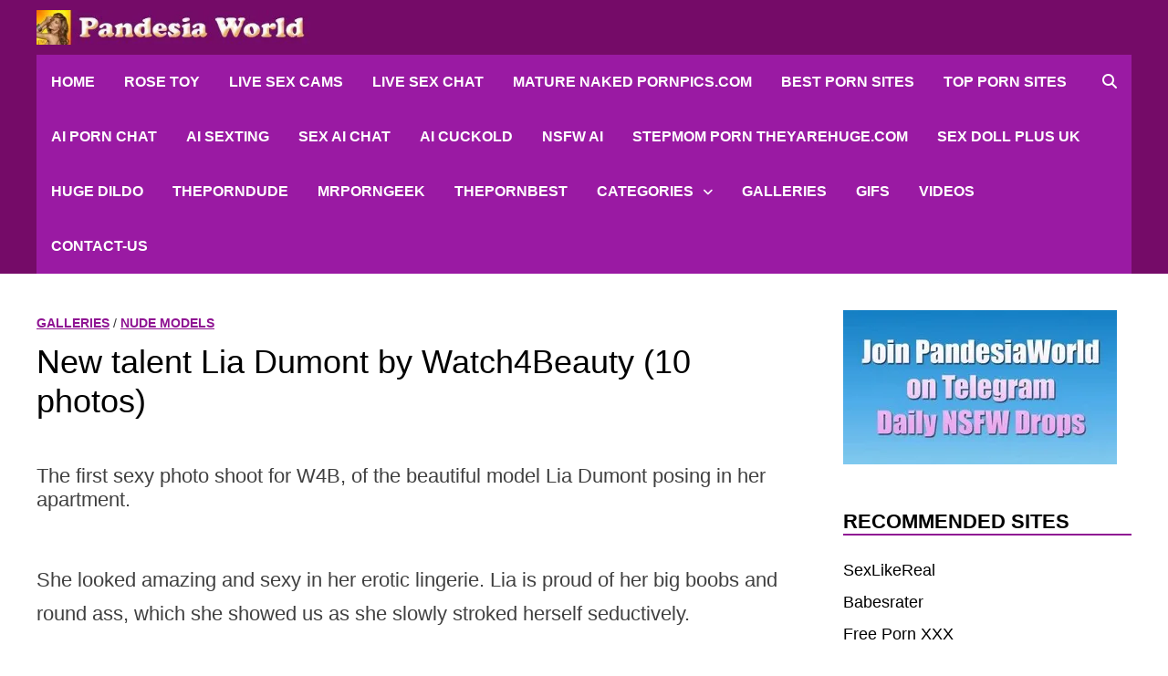

--- FILE ---
content_type: text/html; charset=UTF-8
request_url: https://www.pandesiaworld.com/new-talent-lia-dumont-nude-by-watch4beauty/
body_size: 26476
content:
<!doctype html>
<html lang="en-US" prefix="og: https://ogp.me/ns#">
<head>
<meta charset="UTF-8">
<meta http-equiv="Content-Language" content="en-US">
<meta name="viewport" content="width=device-width, initial-scale=1">
<link rel="profile" href="https://gmpg.org/xfn/11">
<meta name="keywords" content="nude celebs, nude influencers, hot naked girls, sexy naked women,topless models,nude babes, busty babes, nude tiktok,boobs gifs, nude pics, free porn videos, pornstar, big natural tits, natural boobs, reddit nudes, big tit models, erotic girls, big cleavage, busty pornstars, busty milf, metart, femjoy, brazzers, sexy boobs, nude art"> 
<meta name="robots" content="index, follow"> 
<meta name="googlebot" content="index, follow">
<meta name="author" content="Pandesia World">
<meta name="google-site-verification" content="RoH6y_UrZtm5M2L_tVDZTDmzezcTbjdHTDqIbHd9qcA"> 
<meta name="yandex-verification" content="d0dff645b48a0a98">
<meta name="ahrefs-site-verification" content="454d4c6e718778d7a0fa8dfce88017f43cb179c9fcfff497bc94c1fa634adfd9">
<script>
(function(){
function hasCookie(name){
return document.cookie.split('; ').some(function(p){ return p.indexOf(name + '=') === 0; });
}
function setSessionFlag(k,v){ try { sessionStorage.setItem(k,v); } catch(e){} }
function getSessionFlag(k){ try { return sessionStorage.getItem(k); } catch(e){ return null; } }
// If already marked UK, always go to restricted page
if (hasCookie("pw_block_uk")) {
if (location.href.indexOf("https://www.pandesiaworld.com/access-restricted/") !== 0) {
location.replace("https://www.pandesiaworld.com/access-restricted/");
}
return;
}
// Avoid infinite reload loops
var reloadedKey = "pw_uk_reload_done";
var alreadyReloaded = (getSessionFlag(reloadedKey) === "1");
fetch("https://www.pandesiaworld.com/?pw_geo_check=1", { credentials:"include", cache:"no-store" })
.then(function(r){ return r.json(); })
.then(function(data){
if (data && data.is_uk) {
// UK detected
if (!alreadyReloaded) {
// Reload once so WP Fastest Cache sees the cookie and bypasses cache on next load
setSessionFlag(reloadedKey, "1");
location.reload();
} else {
// After reload, redirect
location.replace("https://www.pandesiaworld.com/access-restricted/");
}
}
})
.catch(function(){ /* fail open */ });
})();
</script>
<!-- Search Engine Optimization by Rank Math - https://rankmath.com/ -->
<title>New talent Lia Dumont nude by Watch4Beauty - Pandesia World</title>
<meta name="description" content="New talent Lia Dumont nude by Watch4Beauty."/>
<meta name="robots" content="follow, index, max-snippet:-1, max-video-preview:-1, max-image-preview:large"/>
<link rel="canonical" href="https://www.pandesiaworld.com/new-talent-lia-dumont-nude-by-watch4beauty/" />
<meta property="og:locale" content="en_US" />
<meta property="og:type" content="article" />
<meta property="og:title" content="New talent Lia Dumont nude by Watch4Beauty - Pandesia World" />
<meta property="og:description" content="New talent Lia Dumont nude by Watch4Beauty." />
<meta property="og:url" content="https://www.pandesiaworld.com/new-talent-lia-dumont-nude-by-watch4beauty/" />
<meta property="og:site_name" content="Pandesia World" />
<meta property="article:tag" content="Busty nude models" />
<meta property="article:tag" content="Hot nude model" />
<meta property="article:tag" content="Hot-ass" />
<meta property="article:tag" content="New models" />
<meta property="article:tag" content="Topless models" />
<meta property="article:tag" content="Watch4Beauty" />
<meta property="article:section" content="Galleries" />
<meta property="og:updated_time" content="2024-05-08T00:24:31+03:00" />
<meta property="og:image" content="https://www.pandesiaworld.com/wp-content/uploads/2022/10/Lia-Dumont-New-Talent-6.jpg" />
<meta property="og:image:secure_url" content="https://www.pandesiaworld.com/wp-content/uploads/2022/10/Lia-Dumont-New-Talent-6.jpg" />
<meta property="og:image:width" content="1038" />
<meta property="og:image:height" content="1556" />
<meta property="og:image:alt" content="busty new model sexy pic 6" />
<meta property="og:image:type" content="image/jpeg" />
<meta property="article:published_time" content="2022-10-30T00:05:12+03:00" />
<meta property="article:modified_time" content="2024-05-08T00:24:31+03:00" />
<meta name="twitter:card" content="summary_large_image" />
<meta name="twitter:title" content="New talent Lia Dumont nude by Watch4Beauty - Pandesia World" />
<meta name="twitter:description" content="New talent Lia Dumont nude by Watch4Beauty." />
<meta name="twitter:site" content="@PandesiaWorld" />
<meta name="twitter:creator" content="@PandesiaWorld" />
<meta name="twitter:image" content="https://www.pandesiaworld.com/wp-content/uploads/2022/10/Lia-Dumont-New-Talent-6.jpg" />
<meta name="twitter:label1" content="Written by" />
<meta name="twitter:data1" content="pandesian" />
<meta name="twitter:label2" content="Time to read" />
<meta name="twitter:data2" content="Less than a minute" />
<script type="application/ld+json" class="rank-math-schema">{"@context":"https://schema.org","@graph":[{"@type":["Person","Organization"],"@id":"https://www.pandesiaworld.com/#person","name":"pandesian","sameAs":["https://twitter.com/PandesiaWorld"],"logo":{"@type":"ImageObject","@id":"https://www.pandesiaworld.com/#logo","url":"https://www.pandesiaworld.com/wp-content/uploads/2021/07/cropped-pw-site-icon-512.jpg","contentUrl":"https://www.pandesiaworld.com/wp-content/uploads/2021/07/cropped-pw-site-icon-512.jpg","caption":"Pandesia World","inLanguage":"en-US","width":"512","height":"512"},"image":{"@type":"ImageObject","@id":"https://www.pandesiaworld.com/#logo","url":"https://www.pandesiaworld.com/wp-content/uploads/2021/07/cropped-pw-site-icon-512.jpg","contentUrl":"https://www.pandesiaworld.com/wp-content/uploads/2021/07/cropped-pw-site-icon-512.jpg","caption":"Pandesia World","inLanguage":"en-US","width":"512","height":"512"}},{"@type":"WebSite","@id":"https://www.pandesiaworld.com/#website","url":"https://www.pandesiaworld.com","name":"Pandesia World","publisher":{"@id":"https://www.pandesiaworld.com/#person"},"inLanguage":"en-US"},{"@type":"ImageObject","@id":"https://www.pandesiaworld.com/wp-content/uploads/2022/10/Lia-Dumont-New-Talent-6.jpg","url":"https://www.pandesiaworld.com/wp-content/uploads/2022/10/Lia-Dumont-New-Talent-6.jpg","width":"1038","height":"1556","caption":"busty new model sexy pic 6","inLanguage":"en-US"},{"@type":"WebPage","@id":"https://www.pandesiaworld.com/new-talent-lia-dumont-nude-by-watch4beauty/#webpage","url":"https://www.pandesiaworld.com/new-talent-lia-dumont-nude-by-watch4beauty/","name":"New talent Lia Dumont nude by Watch4Beauty - Pandesia World","datePublished":"2022-10-30T00:05:12+03:00","dateModified":"2024-05-08T00:24:31+03:00","isPartOf":{"@id":"https://www.pandesiaworld.com/#website"},"primaryImageOfPage":{"@id":"https://www.pandesiaworld.com/wp-content/uploads/2022/10/Lia-Dumont-New-Talent-6.jpg"},"inLanguage":"en-US"},{"@type":"Person","@id":"https://www.pandesiaworld.com/new-talent-lia-dumont-nude-by-watch4beauty/#author","name":"pandesian","image":{"@type":"ImageObject","@id":"https://secure.gravatar.com/avatar/99019746ade8a0ba88bbaa63eaefabbb324f752222337b9148fe2e470d54905f?s=96&amp;d=mm&amp;r=g","url":"https://secure.gravatar.com/avatar/99019746ade8a0ba88bbaa63eaefabbb324f752222337b9148fe2e470d54905f?s=96&amp;d=mm&amp;r=g","caption":"pandesian","inLanguage":"en-US"},"sameAs":["https://twitter.com/https://twitter.com/PandesiaWorld"]},{"@type":"BlogPosting","headline":"New talent Lia Dumont nude by Watch4Beauty - Pandesia World","datePublished":"2022-10-30T00:05:12+03:00","dateModified":"2024-05-08T00:24:31+03:00","articleSection":"Galleries, Nude models","author":{"@id":"https://www.pandesiaworld.com/new-talent-lia-dumont-nude-by-watch4beauty/#author","name":"pandesian"},"publisher":{"@id":"https://www.pandesiaworld.com/#person"},"description":"New talent Lia Dumont nude by Watch4Beauty.","name":"New talent Lia Dumont nude by Watch4Beauty - Pandesia World","@id":"https://www.pandesiaworld.com/new-talent-lia-dumont-nude-by-watch4beauty/#richSnippet","isPartOf":{"@id":"https://www.pandesiaworld.com/new-talent-lia-dumont-nude-by-watch4beauty/#webpage"},"image":{"@id":"https://www.pandesiaworld.com/wp-content/uploads/2022/10/Lia-Dumont-New-Talent-6.jpg"},"inLanguage":"en-US","mainEntityOfPage":{"@id":"https://www.pandesiaworld.com/new-talent-lia-dumont-nude-by-watch4beauty/#webpage"}}]}</script>
<!-- /Rank Math WordPress SEO plugin -->
<link rel="alternate" type="application/rss+xml" title="Pandesia World &raquo; Feed" href="https://www.pandesiaworld.com/feed/" />
<link rel="alternate" type="application/rss+xml" title="Pandesia World &raquo; Comments Feed" href="https://www.pandesiaworld.com/comments/feed/" />
<link rel="alternate" type="application/rss+xml" title="Pandesia World &raquo; New talent Lia Dumont by Watch4Beauty (10 photos) Comments Feed" href="https://www.pandesiaworld.com/new-talent-lia-dumont-nude-by-watch4beauty/feed/" />
<link rel="alternate" title="oEmbed (JSON)" type="application/json+oembed" href="https://www.pandesiaworld.com/wp-json/oembed/1.0/embed?url=https%3A%2F%2Fwww.pandesiaworld.com%2Fnew-talent-lia-dumont-nude-by-watch4beauty%2F" />
<link rel="alternate" title="oEmbed (XML)" type="text/xml+oembed" href="https://www.pandesiaworld.com/wp-json/oembed/1.0/embed?url=https%3A%2F%2Fwww.pandesiaworld.com%2Fnew-talent-lia-dumont-nude-by-watch4beauty%2F&#038;format=xml" />
<style id='wp-img-auto-sizes-contain-inline-css' type='text/css'>
img:is([sizes=auto i],[sizes^="auto," i]){contain-intrinsic-size:3000px 1500px}
/*# sourceURL=wp-img-auto-sizes-contain-inline-css */
</style>
<style id='wp-block-library-inline-css' type='text/css'>
:root{--wp-block-synced-color:#7a00df;--wp-block-synced-color--rgb:122,0,223;--wp-bound-block-color:var(--wp-block-synced-color);--wp-editor-canvas-background:#ddd;--wp-admin-theme-color:#007cba;--wp-admin-theme-color--rgb:0,124,186;--wp-admin-theme-color-darker-10:#006ba1;--wp-admin-theme-color-darker-10--rgb:0,107,160.5;--wp-admin-theme-color-darker-20:#005a87;--wp-admin-theme-color-darker-20--rgb:0,90,135;--wp-admin-border-width-focus:2px}@media (min-resolution:192dpi){:root{--wp-admin-border-width-focus:1.5px}}.wp-element-button{cursor:pointer}:root .has-very-light-gray-background-color{background-color:#eee}:root .has-very-dark-gray-background-color{background-color:#313131}:root .has-very-light-gray-color{color:#eee}:root .has-very-dark-gray-color{color:#313131}:root .has-vivid-green-cyan-to-vivid-cyan-blue-gradient-background{background:linear-gradient(135deg,#00d084,#0693e3)}:root .has-purple-crush-gradient-background{background:linear-gradient(135deg,#34e2e4,#4721fb 50%,#ab1dfe)}:root .has-hazy-dawn-gradient-background{background:linear-gradient(135deg,#faaca8,#dad0ec)}:root .has-subdued-olive-gradient-background{background:linear-gradient(135deg,#fafae1,#67a671)}:root .has-atomic-cream-gradient-background{background:linear-gradient(135deg,#fdd79a,#004a59)}:root .has-nightshade-gradient-background{background:linear-gradient(135deg,#330968,#31cdcf)}:root .has-midnight-gradient-background{background:linear-gradient(135deg,#020381,#2874fc)}:root{--wp--preset--font-size--normal:16px;--wp--preset--font-size--huge:42px}.has-regular-font-size{font-size:1em}.has-larger-font-size{font-size:2.625em}.has-normal-font-size{font-size:var(--wp--preset--font-size--normal)}.has-huge-font-size{font-size:var(--wp--preset--font-size--huge)}.has-text-align-center{text-align:center}.has-text-align-left{text-align:left}.has-text-align-right{text-align:right}.has-fit-text{white-space:nowrap!important}#end-resizable-editor-section{display:none}.aligncenter{clear:both}.items-justified-left{justify-content:flex-start}.items-justified-center{justify-content:center}.items-justified-right{justify-content:flex-end}.items-justified-space-between{justify-content:space-between}.screen-reader-text{border:0;clip-path:inset(50%);height:1px;margin:-1px;overflow:hidden;padding:0;position:absolute;width:1px;word-wrap:normal!important}.screen-reader-text:focus{background-color:#ddd;clip-path:none;color:#444;display:block;font-size:1em;height:auto;left:5px;line-height:normal;padding:15px 23px 14px;text-decoration:none;top:5px;width:auto;z-index:100000}html :where(.has-border-color){border-style:solid}html :where([style*=border-top-color]){border-top-style:solid}html :where([style*=border-right-color]){border-right-style:solid}html :where([style*=border-bottom-color]){border-bottom-style:solid}html :where([style*=border-left-color]){border-left-style:solid}html :where([style*=border-width]){border-style:solid}html :where([style*=border-top-width]){border-top-style:solid}html :where([style*=border-right-width]){border-right-style:solid}html :where([style*=border-bottom-width]){border-bottom-style:solid}html :where([style*=border-left-width]){border-left-style:solid}html :where(img[class*=wp-image-]){height:auto;max-width:100%}:where(figure){margin:0 0 1em}html :where(.is-position-sticky){--wp-admin--admin-bar--position-offset:var(--wp-admin--admin-bar--height,0px)}@media screen and (max-width:600px){html :where(.is-position-sticky){--wp-admin--admin-bar--position-offset:0px}}
/*# sourceURL=wp-block-library-inline-css */
</style><style id='wp-block-group-inline-css' type='text/css'>
.wp-block-group{box-sizing:border-box}:where(.wp-block-group.wp-block-group-is-layout-constrained){position:relative}
/*# sourceURL=https://www.pandesiaworld.com/wp-includes/blocks/group/style.min.css */
</style>
<style id='wp-block-group-theme-inline-css' type='text/css'>
:where(.wp-block-group.has-background){padding:1.25em 2.375em}
/*# sourceURL=https://www.pandesiaworld.com/wp-includes/blocks/group/theme.min.css */
</style>
<style id='wp-block-paragraph-inline-css' type='text/css'>
.is-small-text{font-size:.875em}.is-regular-text{font-size:1em}.is-large-text{font-size:2.25em}.is-larger-text{font-size:3em}.has-drop-cap:not(:focus):first-letter{float:left;font-size:8.4em;font-style:normal;font-weight:100;line-height:.68;margin:.05em .1em 0 0;text-transform:uppercase}body.rtl .has-drop-cap:not(:focus):first-letter{float:none;margin-left:.1em}p.has-drop-cap.has-background{overflow:hidden}:root :where(p.has-background){padding:1.25em 2.375em}:where(p.has-text-color:not(.has-link-color)) a{color:inherit}p.has-text-align-left[style*="writing-mode:vertical-lr"],p.has-text-align-right[style*="writing-mode:vertical-rl"]{rotate:180deg}
/*# sourceURL=https://www.pandesiaworld.com/wp-includes/blocks/paragraph/style.min.css */
</style>
<style id='wp-block-social-links-inline-css' type='text/css'>
.wp-block-social-links{background:none;box-sizing:border-box;margin-left:0;padding-left:0;padding-right:0;text-indent:0}.wp-block-social-links .wp-social-link a,.wp-block-social-links .wp-social-link a:hover{border-bottom:0;box-shadow:none;text-decoration:none}.wp-block-social-links .wp-social-link svg{height:1em;width:1em}.wp-block-social-links .wp-social-link span:not(.screen-reader-text){font-size:.65em;margin-left:.5em;margin-right:.5em}.wp-block-social-links.has-small-icon-size{font-size:16px}.wp-block-social-links,.wp-block-social-links.has-normal-icon-size{font-size:24px}.wp-block-social-links.has-large-icon-size{font-size:36px}.wp-block-social-links.has-huge-icon-size{font-size:48px}.wp-block-social-links.aligncenter{display:flex;justify-content:center}.wp-block-social-links.alignright{justify-content:flex-end}.wp-block-social-link{border-radius:9999px;display:block}@media not (prefers-reduced-motion){.wp-block-social-link{transition:transform .1s ease}}.wp-block-social-link{height:auto}.wp-block-social-link a{align-items:center;display:flex;line-height:0}.wp-block-social-link:hover{transform:scale(1.1)}.wp-block-social-links .wp-block-social-link.wp-social-link{display:inline-block;margin:0;padding:0}.wp-block-social-links .wp-block-social-link.wp-social-link .wp-block-social-link-anchor,.wp-block-social-links .wp-block-social-link.wp-social-link .wp-block-social-link-anchor svg,.wp-block-social-links .wp-block-social-link.wp-social-link .wp-block-social-link-anchor:active,.wp-block-social-links .wp-block-social-link.wp-social-link .wp-block-social-link-anchor:hover,.wp-block-social-links .wp-block-social-link.wp-social-link .wp-block-social-link-anchor:visited{color:currentColor;fill:currentColor}:where(.wp-block-social-links:not(.is-style-logos-only)) .wp-social-link{background-color:#f0f0f0;color:#444}:where(.wp-block-social-links:not(.is-style-logos-only)) .wp-social-link-amazon{background-color:#f90;color:#fff}:where(.wp-block-social-links:not(.is-style-logos-only)) .wp-social-link-bandcamp{background-color:#1ea0c3;color:#fff}:where(.wp-block-social-links:not(.is-style-logos-only)) .wp-social-link-behance{background-color:#0757fe;color:#fff}:where(.wp-block-social-links:not(.is-style-logos-only)) .wp-social-link-bluesky{background-color:#0a7aff;color:#fff}:where(.wp-block-social-links:not(.is-style-logos-only)) .wp-social-link-codepen{background-color:#1e1f26;color:#fff}:where(.wp-block-social-links:not(.is-style-logos-only)) .wp-social-link-deviantart{background-color:#02e49b;color:#fff}:where(.wp-block-social-links:not(.is-style-logos-only)) .wp-social-link-discord{background-color:#5865f2;color:#fff}:where(.wp-block-social-links:not(.is-style-logos-only)) .wp-social-link-dribbble{background-color:#e94c89;color:#fff}:where(.wp-block-social-links:not(.is-style-logos-only)) .wp-social-link-dropbox{background-color:#4280ff;color:#fff}:where(.wp-block-social-links:not(.is-style-logos-only)) .wp-social-link-etsy{background-color:#f45800;color:#fff}:where(.wp-block-social-links:not(.is-style-logos-only)) .wp-social-link-facebook{background-color:#0866ff;color:#fff}:where(.wp-block-social-links:not(.is-style-logos-only)) .wp-social-link-fivehundredpx{background-color:#000;color:#fff}:where(.wp-block-social-links:not(.is-style-logos-only)) .wp-social-link-flickr{background-color:#0461dd;color:#fff}:where(.wp-block-social-links:not(.is-style-logos-only)) .wp-social-link-foursquare{background-color:#e65678;color:#fff}:where(.wp-block-social-links:not(.is-style-logos-only)) .wp-social-link-github{background-color:#24292d;color:#fff}:where(.wp-block-social-links:not(.is-style-logos-only)) .wp-social-link-goodreads{background-color:#eceadd;color:#382110}:where(.wp-block-social-links:not(.is-style-logos-only)) .wp-social-link-google{background-color:#ea4434;color:#fff}:where(.wp-block-social-links:not(.is-style-logos-only)) .wp-social-link-gravatar{background-color:#1d4fc4;color:#fff}:where(.wp-block-social-links:not(.is-style-logos-only)) .wp-social-link-instagram{background-color:#f00075;color:#fff}:where(.wp-block-social-links:not(.is-style-logos-only)) .wp-social-link-lastfm{background-color:#e21b24;color:#fff}:where(.wp-block-social-links:not(.is-style-logos-only)) .wp-social-link-linkedin{background-color:#0d66c2;color:#fff}:where(.wp-block-social-links:not(.is-style-logos-only)) .wp-social-link-mastodon{background-color:#3288d4;color:#fff}:where(.wp-block-social-links:not(.is-style-logos-only)) .wp-social-link-medium{background-color:#000;color:#fff}:where(.wp-block-social-links:not(.is-style-logos-only)) .wp-social-link-meetup{background-color:#f6405f;color:#fff}:where(.wp-block-social-links:not(.is-style-logos-only)) .wp-social-link-patreon{background-color:#000;color:#fff}:where(.wp-block-social-links:not(.is-style-logos-only)) .wp-social-link-pinterest{background-color:#e60122;color:#fff}:where(.wp-block-social-links:not(.is-style-logos-only)) .wp-social-link-pocket{background-color:#ef4155;color:#fff}:where(.wp-block-social-links:not(.is-style-logos-only)) .wp-social-link-reddit{background-color:#ff4500;color:#fff}:where(.wp-block-social-links:not(.is-style-logos-only)) .wp-social-link-skype{background-color:#0478d7;color:#fff}:where(.wp-block-social-links:not(.is-style-logos-only)) .wp-social-link-snapchat{background-color:#fefc00;color:#fff;stroke:#000}:where(.wp-block-social-links:not(.is-style-logos-only)) .wp-social-link-soundcloud{background-color:#ff5600;color:#fff}:where(.wp-block-social-links:not(.is-style-logos-only)) .wp-social-link-spotify{background-color:#1bd760;color:#fff}:where(.wp-block-social-links:not(.is-style-logos-only)) .wp-social-link-telegram{background-color:#2aabee;color:#fff}:where(.wp-block-social-links:not(.is-style-logos-only)) .wp-social-link-threads{background-color:#000;color:#fff}:where(.wp-block-social-links:not(.is-style-logos-only)) .wp-social-link-tiktok{background-color:#000;color:#fff}:where(.wp-block-social-links:not(.is-style-logos-only)) .wp-social-link-tumblr{background-color:#011835;color:#fff}:where(.wp-block-social-links:not(.is-style-logos-only)) .wp-social-link-twitch{background-color:#6440a4;color:#fff}:where(.wp-block-social-links:not(.is-style-logos-only)) .wp-social-link-twitter{background-color:#1da1f2;color:#fff}:where(.wp-block-social-links:not(.is-style-logos-only)) .wp-social-link-vimeo{background-color:#1eb7ea;color:#fff}:where(.wp-block-social-links:not(.is-style-logos-only)) .wp-social-link-vk{background-color:#4680c2;color:#fff}:where(.wp-block-social-links:not(.is-style-logos-only)) .wp-social-link-wordpress{background-color:#3499cd;color:#fff}:where(.wp-block-social-links:not(.is-style-logos-only)) .wp-social-link-whatsapp{background-color:#25d366;color:#fff}:where(.wp-block-social-links:not(.is-style-logos-only)) .wp-social-link-x{background-color:#000;color:#fff}:where(.wp-block-social-links:not(.is-style-logos-only)) .wp-social-link-yelp{background-color:#d32422;color:#fff}:where(.wp-block-social-links:not(.is-style-logos-only)) .wp-social-link-youtube{background-color:red;color:#fff}:where(.wp-block-social-links.is-style-logos-only) .wp-social-link{background:none}:where(.wp-block-social-links.is-style-logos-only) .wp-social-link svg{height:1.25em;width:1.25em}:where(.wp-block-social-links.is-style-logos-only) .wp-social-link-amazon{color:#f90}:where(.wp-block-social-links.is-style-logos-only) .wp-social-link-bandcamp{color:#1ea0c3}:where(.wp-block-social-links.is-style-logos-only) .wp-social-link-behance{color:#0757fe}:where(.wp-block-social-links.is-style-logos-only) .wp-social-link-bluesky{color:#0a7aff}:where(.wp-block-social-links.is-style-logos-only) .wp-social-link-codepen{color:#1e1f26}:where(.wp-block-social-links.is-style-logos-only) .wp-social-link-deviantart{color:#02e49b}:where(.wp-block-social-links.is-style-logos-only) .wp-social-link-discord{color:#5865f2}:where(.wp-block-social-links.is-style-logos-only) .wp-social-link-dribbble{color:#e94c89}:where(.wp-block-social-links.is-style-logos-only) .wp-social-link-dropbox{color:#4280ff}:where(.wp-block-social-links.is-style-logos-only) .wp-social-link-etsy{color:#f45800}:where(.wp-block-social-links.is-style-logos-only) .wp-social-link-facebook{color:#0866ff}:where(.wp-block-social-links.is-style-logos-only) .wp-social-link-fivehundredpx{color:#000}:where(.wp-block-social-links.is-style-logos-only) .wp-social-link-flickr{color:#0461dd}:where(.wp-block-social-links.is-style-logos-only) .wp-social-link-foursquare{color:#e65678}:where(.wp-block-social-links.is-style-logos-only) .wp-social-link-github{color:#24292d}:where(.wp-block-social-links.is-style-logos-only) .wp-social-link-goodreads{color:#382110}:where(.wp-block-social-links.is-style-logos-only) .wp-social-link-google{color:#ea4434}:where(.wp-block-social-links.is-style-logos-only) .wp-social-link-gravatar{color:#1d4fc4}:where(.wp-block-social-links.is-style-logos-only) .wp-social-link-instagram{color:#f00075}:where(.wp-block-social-links.is-style-logos-only) .wp-social-link-lastfm{color:#e21b24}:where(.wp-block-social-links.is-style-logos-only) .wp-social-link-linkedin{color:#0d66c2}:where(.wp-block-social-links.is-style-logos-only) .wp-social-link-mastodon{color:#3288d4}:where(.wp-block-social-links.is-style-logos-only) .wp-social-link-medium{color:#000}:where(.wp-block-social-links.is-style-logos-only) .wp-social-link-meetup{color:#f6405f}:where(.wp-block-social-links.is-style-logos-only) .wp-social-link-patreon{color:#000}:where(.wp-block-social-links.is-style-logos-only) .wp-social-link-pinterest{color:#e60122}:where(.wp-block-social-links.is-style-logos-only) .wp-social-link-pocket{color:#ef4155}:where(.wp-block-social-links.is-style-logos-only) .wp-social-link-reddit{color:#ff4500}:where(.wp-block-social-links.is-style-logos-only) .wp-social-link-skype{color:#0478d7}:where(.wp-block-social-links.is-style-logos-only) .wp-social-link-snapchat{color:#fff;stroke:#000}:where(.wp-block-social-links.is-style-logos-only) .wp-social-link-soundcloud{color:#ff5600}:where(.wp-block-social-links.is-style-logos-only) .wp-social-link-spotify{color:#1bd760}:where(.wp-block-social-links.is-style-logos-only) .wp-social-link-telegram{color:#2aabee}:where(.wp-block-social-links.is-style-logos-only) .wp-social-link-threads{color:#000}:where(.wp-block-social-links.is-style-logos-only) .wp-social-link-tiktok{color:#000}:where(.wp-block-social-links.is-style-logos-only) .wp-social-link-tumblr{color:#011835}:where(.wp-block-social-links.is-style-logos-only) .wp-social-link-twitch{color:#6440a4}:where(.wp-block-social-links.is-style-logos-only) .wp-social-link-twitter{color:#1da1f2}:where(.wp-block-social-links.is-style-logos-only) .wp-social-link-vimeo{color:#1eb7ea}:where(.wp-block-social-links.is-style-logos-only) .wp-social-link-vk{color:#4680c2}:where(.wp-block-social-links.is-style-logos-only) .wp-social-link-whatsapp{color:#25d366}:where(.wp-block-social-links.is-style-logos-only) .wp-social-link-wordpress{color:#3499cd}:where(.wp-block-social-links.is-style-logos-only) .wp-social-link-x{color:#000}:where(.wp-block-social-links.is-style-logos-only) .wp-social-link-yelp{color:#d32422}:where(.wp-block-social-links.is-style-logos-only) .wp-social-link-youtube{color:red}.wp-block-social-links.is-style-pill-shape .wp-social-link{width:auto}:root :where(.wp-block-social-links .wp-social-link a){padding:.25em}:root :where(.wp-block-social-links.is-style-logos-only .wp-social-link a){padding:0}:root :where(.wp-block-social-links.is-style-pill-shape .wp-social-link a){padding-left:.6666666667em;padding-right:.6666666667em}.wp-block-social-links:not(.has-icon-color):not(.has-icon-background-color) .wp-social-link-snapchat .wp-block-social-link-label{color:#000}
/*# sourceURL=https://www.pandesiaworld.com/wp-includes/blocks/social-links/style.min.css */
</style>
<style id='global-styles-inline-css' type='text/css'>
:root{--wp--preset--aspect-ratio--square: 1;--wp--preset--aspect-ratio--4-3: 4/3;--wp--preset--aspect-ratio--3-4: 3/4;--wp--preset--aspect-ratio--3-2: 3/2;--wp--preset--aspect-ratio--2-3: 2/3;--wp--preset--aspect-ratio--16-9: 16/9;--wp--preset--aspect-ratio--9-16: 9/16;--wp--preset--color--black: #000000;--wp--preset--color--cyan-bluish-gray: #abb8c3;--wp--preset--color--white: #ffffff;--wp--preset--color--pale-pink: #f78da7;--wp--preset--color--vivid-red: #cf2e2e;--wp--preset--color--luminous-vivid-orange: #ff6900;--wp--preset--color--luminous-vivid-amber: #fcb900;--wp--preset--color--light-green-cyan: #7bdcb5;--wp--preset--color--vivid-green-cyan: #00d084;--wp--preset--color--pale-cyan-blue: #8ed1fc;--wp--preset--color--vivid-cyan-blue: #0693e3;--wp--preset--color--vivid-purple: #9b51e0;--wp--preset--gradient--vivid-cyan-blue-to-vivid-purple: linear-gradient(135deg,rgb(6,147,227) 0%,rgb(155,81,224) 100%);--wp--preset--gradient--light-green-cyan-to-vivid-green-cyan: linear-gradient(135deg,rgb(122,220,180) 0%,rgb(0,208,130) 100%);--wp--preset--gradient--luminous-vivid-amber-to-luminous-vivid-orange: linear-gradient(135deg,rgb(252,185,0) 0%,rgb(255,105,0) 100%);--wp--preset--gradient--luminous-vivid-orange-to-vivid-red: linear-gradient(135deg,rgb(255,105,0) 0%,rgb(207,46,46) 100%);--wp--preset--gradient--very-light-gray-to-cyan-bluish-gray: linear-gradient(135deg,rgb(238,238,238) 0%,rgb(169,184,195) 100%);--wp--preset--gradient--cool-to-warm-spectrum: linear-gradient(135deg,rgb(74,234,220) 0%,rgb(151,120,209) 20%,rgb(207,42,186) 40%,rgb(238,44,130) 60%,rgb(251,105,98) 80%,rgb(254,248,76) 100%);--wp--preset--gradient--blush-light-purple: linear-gradient(135deg,rgb(255,206,236) 0%,rgb(152,150,240) 100%);--wp--preset--gradient--blush-bordeaux: linear-gradient(135deg,rgb(254,205,165) 0%,rgb(254,45,45) 50%,rgb(107,0,62) 100%);--wp--preset--gradient--luminous-dusk: linear-gradient(135deg,rgb(255,203,112) 0%,rgb(199,81,192) 50%,rgb(65,88,208) 100%);--wp--preset--gradient--pale-ocean: linear-gradient(135deg,rgb(255,245,203) 0%,rgb(182,227,212) 50%,rgb(51,167,181) 100%);--wp--preset--gradient--electric-grass: linear-gradient(135deg,rgb(202,248,128) 0%,rgb(113,206,126) 100%);--wp--preset--gradient--midnight: linear-gradient(135deg,rgb(2,3,129) 0%,rgb(40,116,252) 100%);--wp--preset--font-size--small: 13px;--wp--preset--font-size--medium: 20px;--wp--preset--font-size--large: 36px;--wp--preset--font-size--x-large: 42px;--wp--preset--spacing--20: 0.44rem;--wp--preset--spacing--30: 0.67rem;--wp--preset--spacing--40: 1rem;--wp--preset--spacing--50: 1.5rem;--wp--preset--spacing--60: 2.25rem;--wp--preset--spacing--70: 3.38rem;--wp--preset--spacing--80: 5.06rem;--wp--preset--shadow--natural: 6px 6px 9px rgba(0, 0, 0, 0.2);--wp--preset--shadow--deep: 12px 12px 50px rgba(0, 0, 0, 0.4);--wp--preset--shadow--sharp: 6px 6px 0px rgba(0, 0, 0, 0.2);--wp--preset--shadow--outlined: 6px 6px 0px -3px rgb(255, 255, 255), 6px 6px rgb(0, 0, 0);--wp--preset--shadow--crisp: 6px 6px 0px rgb(0, 0, 0);}:where(.is-layout-flex){gap: 0.5em;}:where(.is-layout-grid){gap: 0.5em;}body .is-layout-flex{display: flex;}.is-layout-flex{flex-wrap: wrap;align-items: center;}.is-layout-flex > :is(*, div){margin: 0;}body .is-layout-grid{display: grid;}.is-layout-grid > :is(*, div){margin: 0;}:where(.wp-block-columns.is-layout-flex){gap: 2em;}:where(.wp-block-columns.is-layout-grid){gap: 2em;}:where(.wp-block-post-template.is-layout-flex){gap: 1.25em;}:where(.wp-block-post-template.is-layout-grid){gap: 1.25em;}.has-black-color{color: var(--wp--preset--color--black) !important;}.has-cyan-bluish-gray-color{color: var(--wp--preset--color--cyan-bluish-gray) !important;}.has-white-color{color: var(--wp--preset--color--white) !important;}.has-pale-pink-color{color: var(--wp--preset--color--pale-pink) !important;}.has-vivid-red-color{color: var(--wp--preset--color--vivid-red) !important;}.has-luminous-vivid-orange-color{color: var(--wp--preset--color--luminous-vivid-orange) !important;}.has-luminous-vivid-amber-color{color: var(--wp--preset--color--luminous-vivid-amber) !important;}.has-light-green-cyan-color{color: var(--wp--preset--color--light-green-cyan) !important;}.has-vivid-green-cyan-color{color: var(--wp--preset--color--vivid-green-cyan) !important;}.has-pale-cyan-blue-color{color: var(--wp--preset--color--pale-cyan-blue) !important;}.has-vivid-cyan-blue-color{color: var(--wp--preset--color--vivid-cyan-blue) !important;}.has-vivid-purple-color{color: var(--wp--preset--color--vivid-purple) !important;}.has-black-background-color{background-color: var(--wp--preset--color--black) !important;}.has-cyan-bluish-gray-background-color{background-color: var(--wp--preset--color--cyan-bluish-gray) !important;}.has-white-background-color{background-color: var(--wp--preset--color--white) !important;}.has-pale-pink-background-color{background-color: var(--wp--preset--color--pale-pink) !important;}.has-vivid-red-background-color{background-color: var(--wp--preset--color--vivid-red) !important;}.has-luminous-vivid-orange-background-color{background-color: var(--wp--preset--color--luminous-vivid-orange) !important;}.has-luminous-vivid-amber-background-color{background-color: var(--wp--preset--color--luminous-vivid-amber) !important;}.has-light-green-cyan-background-color{background-color: var(--wp--preset--color--light-green-cyan) !important;}.has-vivid-green-cyan-background-color{background-color: var(--wp--preset--color--vivid-green-cyan) !important;}.has-pale-cyan-blue-background-color{background-color: var(--wp--preset--color--pale-cyan-blue) !important;}.has-vivid-cyan-blue-background-color{background-color: var(--wp--preset--color--vivid-cyan-blue) !important;}.has-vivid-purple-background-color{background-color: var(--wp--preset--color--vivid-purple) !important;}.has-black-border-color{border-color: var(--wp--preset--color--black) !important;}.has-cyan-bluish-gray-border-color{border-color: var(--wp--preset--color--cyan-bluish-gray) !important;}.has-white-border-color{border-color: var(--wp--preset--color--white) !important;}.has-pale-pink-border-color{border-color: var(--wp--preset--color--pale-pink) !important;}.has-vivid-red-border-color{border-color: var(--wp--preset--color--vivid-red) !important;}.has-luminous-vivid-orange-border-color{border-color: var(--wp--preset--color--luminous-vivid-orange) !important;}.has-luminous-vivid-amber-border-color{border-color: var(--wp--preset--color--luminous-vivid-amber) !important;}.has-light-green-cyan-border-color{border-color: var(--wp--preset--color--light-green-cyan) !important;}.has-vivid-green-cyan-border-color{border-color: var(--wp--preset--color--vivid-green-cyan) !important;}.has-pale-cyan-blue-border-color{border-color: var(--wp--preset--color--pale-cyan-blue) !important;}.has-vivid-cyan-blue-border-color{border-color: var(--wp--preset--color--vivid-cyan-blue) !important;}.has-vivid-purple-border-color{border-color: var(--wp--preset--color--vivid-purple) !important;}.has-vivid-cyan-blue-to-vivid-purple-gradient-background{background: var(--wp--preset--gradient--vivid-cyan-blue-to-vivid-purple) !important;}.has-light-green-cyan-to-vivid-green-cyan-gradient-background{background: var(--wp--preset--gradient--light-green-cyan-to-vivid-green-cyan) !important;}.has-luminous-vivid-amber-to-luminous-vivid-orange-gradient-background{background: var(--wp--preset--gradient--luminous-vivid-amber-to-luminous-vivid-orange) !important;}.has-luminous-vivid-orange-to-vivid-red-gradient-background{background: var(--wp--preset--gradient--luminous-vivid-orange-to-vivid-red) !important;}.has-very-light-gray-to-cyan-bluish-gray-gradient-background{background: var(--wp--preset--gradient--very-light-gray-to-cyan-bluish-gray) !important;}.has-cool-to-warm-spectrum-gradient-background{background: var(--wp--preset--gradient--cool-to-warm-spectrum) !important;}.has-blush-light-purple-gradient-background{background: var(--wp--preset--gradient--blush-light-purple) !important;}.has-blush-bordeaux-gradient-background{background: var(--wp--preset--gradient--blush-bordeaux) !important;}.has-luminous-dusk-gradient-background{background: var(--wp--preset--gradient--luminous-dusk) !important;}.has-pale-ocean-gradient-background{background: var(--wp--preset--gradient--pale-ocean) !important;}.has-electric-grass-gradient-background{background: var(--wp--preset--gradient--electric-grass) !important;}.has-midnight-gradient-background{background: var(--wp--preset--gradient--midnight) !important;}.has-small-font-size{font-size: var(--wp--preset--font-size--small) !important;}.has-medium-font-size{font-size: var(--wp--preset--font-size--medium) !important;}.has-large-font-size{font-size: var(--wp--preset--font-size--large) !important;}.has-x-large-font-size{font-size: var(--wp--preset--font-size--x-large) !important;}
/*# sourceURL=global-styles-inline-css */
</style>
<style id='classic-theme-styles-inline-css' type='text/css'>
/*! This file is auto-generated */
.wp-block-button__link{color:#fff;background-color:#32373c;border-radius:9999px;box-shadow:none;text-decoration:none;padding:calc(.667em + 2px) calc(1.333em + 2px);font-size:1.125em}.wp-block-file__button{background:#32373c;color:#fff;text-decoration:none}
/*# sourceURL=/wp-includes/css/classic-themes.min.css */
</style>
<!-- <link rel='stylesheet' id='font-awesome-css' href='https://www.pandesiaworld.com/wp-content/themes/bam-pro/assets/fonts/css/all.min.css?ver=6.7.2' type='text/css' media='all' /> -->
<!-- <link rel='stylesheet' id='bam-style-css' href='https://www.pandesiaworld.com/wp-content/themes/bam-pro/style.css?ver=1.4.3' type='text/css' media='all' /> -->
<link rel="stylesheet" type="text/css" href="//www.pandesiaworld.com/wp-content/cache/wpfc-minified/2fummn4l/dq1xh.css" media="all"/>
<!-- <link rel='stylesheet' id='jquery-magnific-popup-css' href='https://www.pandesiaworld.com/wp-content/themes/bam-pro/assets/css/magnific-popup.css?ver=1.1.0' type='text/css' media='screen' /> -->
<link rel="stylesheet" type="text/css" href="//www.pandesiaworld.com/wp-content/cache/wpfc-minified/djnce7mt/dq1xh.css" media="screen"/>
<script src='//www.pandesiaworld.com/wp-content/cache/wpfc-minified/f2fhgft5/dq1xh.js' type="text/javascript"></script>
<!-- <script type="text/javascript" src="//www.pandesiaworld.com/wp-content/cache/wpfc-minified/qgu0xbf8/dq1xh.js" id="jquery-core-js"></script> -->
<!-- <script type="text/javascript" src="//www.pandesiaworld.com/wp-content/cache/wpfc-minified/99l7ls8c/dq1xh.js" id="jquery-migrate-js"></script> -->
<link rel="https://api.w.org/" href="https://www.pandesiaworld.com/wp-json/" /><link rel="alternate" title="JSON" type="application/json" href="https://www.pandesiaworld.com/wp-json/wp/v2/posts/140318" /><link rel="EditURI" type="application/rsd+xml" title="RSD" href="https://www.pandesiaworld.com/xmlrpc.php?rsd" />
<meta name="generator" content="WordPress 6.9" />
<link rel='shortlink' href='https://www.pandesiaworld.com/?p=140318' />
<!-- GA Google Analytics @ https://m0n.co/ga -->
<script async src="https://www.googletagmanager.com/gtag/js?id=G-SK8MC6K2LB"></script>
<script>
window.dataLayer = window.dataLayer || [];
function gtag(){dataLayer.push(arguments);}
gtag('js', new Date());
gtag('config', 'G-SK8MC6K2LB');
</script>
<meta name="geo.region" content="US" />
<meta name="geo.placename" content="USA" />
<meta name="geo.position" content="37.0902;-95.7129" />
<meta name="ICBM" content="37.0902, -95.7129" />
<link rel="preconnect" href="https://www.redgifs.com" crossorigin>
<link rel="preconnect" href="https://www.pornhub.com" crossorigin>
<link rel="preconnect" href="https://www.xvideos.com" crossorigin>
<link rel="preconnect" href="https://www.eporner.com" crossorigin>
<link rel="preconnect" href="https://www.spankbang.com" crossorigin>
<style type="text/css">
.site-title,
.site-description {
position: absolute;
clip: rect(1px, 1px, 1px, 1px);
display: none;
}
</style>
<link rel="icon" href="https://www.pandesiaworld.com/wp-content/uploads/2021/07/cropped-pw-site-icon-512-32x32.jpg" sizes="32x32" />
<link rel="icon" href="https://www.pandesiaworld.com/wp-content/uploads/2021/07/cropped-pw-site-icon-512-192x192.jpg" sizes="192x192" />
<link rel="apple-touch-icon" href="https://www.pandesiaworld.com/wp-content/uploads/2021/07/cropped-pw-site-icon-512-180x180.jpg" />
<meta name="msapplication-TileImage" content="https://www.pandesiaworld.com/wp-content/uploads/2021/07/cropped-pw-site-icon-512-270x270.jpg" />
<style type="text/css" id="wp-custom-css">
/* categor links */
.copyright-container {
color: #aaaaaa; /* base text color */
}
.copyright-container a {
color: #4EA8DE; /* accessible light blue */
text-decoration: underline;
font-weight: 600;
}
.cat-links {
color: #333;
font-weight: 500;
}
.cat-links a {
color: #7a1a74; /* Contrast-safe purple */
font-weight: 700;
text-decoration: underline;
}
.cat-links a:hover {
color: #a8239b; /* Lighter on hover */
}
/* Previous- next [posts links*/
.meta-nav {
color: #333;              /* dark gray = good contrast */
font-weight: 600;         /* optional for clarity */
}
.meta-nav:hover {
color: #7a1a74;           /* same purple as links if desired */
}
/* Post comment */
#submit {
background-color: #8c1d84;  /* strong purple background */
color: #ffffff;             /* white text = 21:1 contrast */
font-weight: 700;
border: none;
padding: 0.5em 1em;
cursor: pointer;
}
#submit:hover {
background-color: #a8239b;  /* lighter on hover */
}
.comment-form a,
.comment-form a:visited {
color: #7a1a74;
text-decoration: underline;
}
.comment-form a:hover {
color: #a8239b;
}
/* Previous Post- Nest post text */
.meta-nav {
color: #0066cc !important;  /* Dark gray for better contrast */
font-weight: 600;
text-transform: uppercase;
}
/* Automatically underline all internal links inside post content */
.entry-content a[href*="pandesiaworld.com"] {
text-decoration: underline;
}
.link-grid{display:grid;gap:.5rem}
.link-grid a{display:block;text-decoration:none}
.link-grid a:hover{text-decoration:underline}
/* font css */
@font-face{
font-family:"Font Awesome 6 Free";
font-style:normal;
font-weight:900;
font-display:swap;
}
.sidebar-hubs h3 {
font-weight: 800;
text-transform: uppercase; /* optional */
letter-spacing: 0.5px;     /* optional */
}
/* Bam Pro – Mobile post title: reduce size + white space */
@media (max-width: 768px) {
/* Post title itself */
h1.entry-title,
.single-post .entry-title {
font-size: 22px;
line-height: 1.22;
margin-top: 0;
margin-bottom: 8px;
}
/* Wrapper around the title */
.single-post .entry-header {
padding-top: 6px;
padding-bottom: 6px;
margin-bottom: 6px;
}
/* Breadcrumbs / meta above title (if any) */
.single-post .breadcrumbs,
.single-post .post-meta,
.single-post .entry-meta {
margin-bottom: 4px;
}
}
/* Extra-tight spacing for very small phones */
@media (max-width: 480px) {
h1.entry-title {
margin-bottom: 6px;
}
.single-post .entry-header {
padding-top: 4px;
padding-bottom: 4px;
}
}
/* Bam Pro – remove big gap between title and first paragraph (mobile) */
@media (max-width: 768px) {
/* If theme outputs an excerpt/intro block */
.single-post .entry-summary,
.single-post .entry-content {
margin-top: 0;
padding-top: 0;
}
/* First paragraph after the title */
.single-post .entry-content > p:first-child,
.single-post .entry-summary > p:first-child {
margin-top: 0;
}
/* If the gap is created by "after header" spacing */
.single-post .entry-header {
margin-bottom: 6px; /* you can try 4px if needed */
}
}
/* Bam Pro – Mobile archive titles (home / category / tag) */
@media (max-width: 768px) {
/* Post titles in lists */
.blog .entry-title,
.archive .entry-title,
.category .entry-title,
.tag .entry-title,
.search .entry-title {
font-size: 20px;      /* from 25px */
line-height: 1.22;
margin-bottom: 6px;
}
/* Reduce space under each post item */
.blog article,
.archive article,
.category article,
.tag article {
margin-bottom: 14px;
}
/* Remove extra padding inside post cards */
.blog .entry-header,
.archive .entry-header,
.category .entry-header,
.tag .entry-header {
padding-top: 4px;
padding-bottom: 4px;
}
}
@media (max-width: 480px) {
.blog .entry-title,
.archive .entry-title,
.category .entry-title,
.tag .entry-title {
font-size: 18px;
margin-bottom: 4px;
}
.blog article,
.archive article,
.category article,
.tag article {
margin-bottom: 12px;
}
}		</style>
<style type="text/css" id="theme-custom-css">
/* Header CSS */
.container {
width: 1200px;
}
/* Color CSS */
blockquote {
border-left: 4px solid #8f1493;
}
button,
input[type="button"],
input[type="reset"],
input[type="submit"],
.wp-block-search .wp-block-search__button {
background: #8f1493;
}
.bam-readmore {
background: #8f1493;
}
.site-title a, .site-description {
color: #8f1493;
}
.site-header.default-style .main-navigation ul li a:hover {
color: #8f1493;
}
.site-header.default-style .main-navigation ul ul li a:hover {
background: #8f1493;
}
.site-header.default-style .main-navigation .current_page_item > a,
.site-header.default-style .main-navigation .current-menu-item > a,
.site-header.default-style .main-navigation .current_page_ancestor > a,
.site-header.default-style .main-navigation .current-menu-ancestor > a {
color: #8f1493;
}
.site-header.horizontal-style .main-navigation ul li a:hover {
color: #8f1493;
}
.site-header.horizontal-style .main-navigation ul ul li a:hover {
background: #8f1493;
}
.site-header.horizontal-style .main-navigation .current_page_item > a,
.site-header.horizontal-style .main-navigation .current-menu-item > a,
.site-header.horizontal-style .main-navigation .current_page_ancestor > a,
.site-header.horizontal-style .main-navigation .current-menu-ancestor > a {
color: #8f1493;
}
.posts-navigation .nav-previous a:hover,
.posts-navigation .nav-next a:hover {
color: #8f1493;
}
.post-navigation .nav-previous .post-title:hover,
.post-navigation .nav-next .post-title:hover {
color: #8f1493;
}
.pagination .page-numbers.current {
background: #8f1493;
border: 1px solid #8f1493;
color: #ffffff;
}
.pagination a.page-numbers:hover {
background: #8f1493;
border: 1px solid #8f1493;
}
.widget a:hover,
.widget ul li a:hover {
color: #8f1493;
}
.widget-title a:hover {
color: #8f1493;
}
.bm-wts-s2 .widgettitle, 
.bm-wts-s2 .is-style-bam-widget-title,
.bm-wts-s2 .widget-title,
.bm-wts-s3 .widgettitle,
.bm-wts-s3 .is-style-bam-widget-title,
.bm-wts-s3 .widget-title,
.bm-wts-s4 .bwt-container {
border-bottom-color: #8f1493;
}
.bm-wts-s4 .widget-title {
background-color: #8f1493; 
}
li.bm-tab.th-ui-state-active a {
border-bottom: 1px solid #8f1493;
}
.footer-widget-area .widget a:hover {
color: #8f1493;
}
.bms-title a:hover {
color: #8f1493;
}
.bmb-entry-title a:hover,
.bmw-grid-post .entry-title a:hover,
.bam-entry .entry-title a:hover {
color: #8f1493;
}
.related-post-meta a:hover,
.entry-meta a:hover {
color: #8f1493;
}
.related-post-meta .byline a:hover,
.entry-meta .byline a:hover {
color: #8f1493;
}
.cat-links a {
color: #8f1493;
}
.cat-links.boxed a {
background: #8f1493;
}
.tags-links a:hover {
background: #8f1493;
}
.related-post-title a:hover {
color: #8f1493;
}
.author-posts-link:hover {
color: #8f1493;
}
.comment-author a {
color: #8f1493;
}
.comment-metadata a:hover,
.comment-metadata a:focus,
.pingback .comment-edit-link:hover,
.pingback .comment-edit-link:focus {
color: #8f1493;
}
.comment-reply-link:hover,
.comment-reply-link:focus {
background: #8f1493;
}
.comment-notes a:hover,
.comment-awaiting-moderation a:hover,
.logged-in-as a:hover,
.form-allowed-tags a:hover {
color: #8f1493;
}
.required {
color: #8f1493;
}
.comment-reply-title small a:before {
color: #8f1493;
}
.wp-block-quote {
border-left: 4px solid #8f1493;
}
.wp-block-quote[style*="text-align:right"], .wp-block-quote[style*="text-align: right"] {
border-right: 4px solid #8f1493;
}
.site-info a:hover {
color: #8f1493;
}
#bam-tags a, .widget_tag_cloud .tagcloud a {
background: #8f1493;
}
.bmajax-btn:hover {
background: #8f1493;
border: 1px solid #8f1493;
}
.bam-edit-link .post-edit-link {
background: #8f1493;
}
.bmw-spinner div {
background: #8f1493;
}
a.bm-viewall:hover {
color: #8f1493;
}
.footer-widget-area .related-post-meta .byline a:hover, 
.footer-widget-area .entry-meta .byline a:hover {
color: #8f1493;
}
.footer-menu-container ul li a:hover {
color: #8f1493;
}
.page-content a,
.entry-content a {
color: #7a1a74;
}
.page-content a:hover,
.entry-content a:hover {
color: #004489;
}
button,
input[type="button"],
input[type="reset"],
input[type="submit"],
.wp-block-search .wp-block-search__button,
.bam-readmore {
background: #ed4917;
}
button,
input[type="button"],
input[type="reset"],
input[type="submit"],
.wp-block-search .wp-block-search__button,
.bam-readmore {
color: #ffffff;
}
button:hover,
input[type="button"]:hover,
input[type="reset"]:hover,
input[type="submit"]:hover,
.wp-block-search .wp-block-search__button:hover,
.bam-readmore:hover {
background: #81d742;
}
body.boxed-layout.custom-background,
body.boxed-layout {
background-color: #dddddd;
}
body.boxed-layout.custom-background.separate-containers,
body.boxed-layout.separate-containers {
background-color: #dddddd;
}
body.wide-layout.custom-background.separate-containers,
body.wide-layout.separate-containers {
background-color: #eeeeee;
}
.bam-block a,
.widget a,
.widget ul li a,
.bmw-grid-post .entry-title a,
.bm-tabs-wdt .bm-tab-anchor,
.bmajax-btn,
.post-navigation .nav-previous .post-title, .post-navigation .nav-next .post-title,
.author-posts-link, .author-posts-link:visited,
.pagination .page-numbers,
#commentform a,
.bmw-grid-post h3.entry-title a {
color: #000000;
}
.related-post-meta, 
.entry-meta,
.related-post-meta .byline a, 
.entry-meta .byline a,
.related-post-meta a, 
.entry-meta a {
color: #4f4f4f;
}
.related-post-meta .byline a:hover, 
.entry-meta .byline a:hover,
.related-post-meta a:hover, 
.entry-meta a:hover {
color: #575757;
}
/* Header CSS */
.site-logo-image img {
max-width: 300px;
}
.site-logo-image img {
max-height: 50px;
}
.site-header.horizontal-style .site-branding-inner { height: 60px; }
.site-header.horizontal-style .main-navigation ul li a, .site-header.horizontal-style .bam-search-button-icon, .site-header.horizontal-style .menu-toggle { line-height: 60px; }
.site-header.horizontal-style .main-navigation ul ul li a { line-height: 1.3; }
.site-header.horizontal-style .bam-search-box-container { top: 60px; }
.site-header.horizontal-style #site-header-inner-wrap { background-color: #750b68; }
.site-header.horizontal-style .main-navigation { background: #9a1aa3; }
.site-header.horizontal-style .main-navigation ul li a:hover { color: #ffffff; }
.site-header.horizontal-style .main-navigation .current_page_item > a, .site-header.horizontal-style .main-navigation .current-menu-item > a, .site-header.horizontal-style .main-navigation .current_page_ancestor > a, .site-header.horizontal-style .main-navigation .current-menu-ancestor > a { color: #ffffff; }
.site-header.horizontal-style .main-navigation ul ul li a:hover {
color: #ffffff;
}
/* Typography CSS */h1, h2, h3, h4, h5, h6, .site-title, .bam-entry .entry-title a, .widget-title, .is-style-bam-widget-title, .bm-blog-section-title, .entry-title, .related-section-title, .related-post-title a, .single .entry-title, .archive .page-title{line-height:1.2;}h1{font-size:28px;line-height:1.1;}h2{font-size:22px;line-height:1.2;}h3{font-size:18px;line-height:1.1;}h4{font-size:16px;line-height:1.1;}.bam-single-post .entry-content{font-size:22px;}		</style>
</head>
<body class="wp-singular post-template-default single single-post postid-140318 single-format-standard wp-custom-logo wp-embed-responsive wp-theme-bam-pro wide-layout right-sidebar one-container bm-wts-s2 bam-post-style-1">
<div id="page" class="site">
<a class="skip-link screen-reader-text" href="#content">Skip to content</a>
<header id="masthead" class="site-header horizontal-style">
<div id="site-header-inner-wrap">
<div id="site-header-inner" class="clearfix container">
<div class="site-branding">
<div class="site-branding-inner">
<div class="site-logo-image"><a href="https://www.pandesiaworld.com/" class="custom-logo-link" rel="home" data-wpel-link="internal"><img width="400" height="50" src="https://www.pandesiaworld.com/wp-content/uploads/2023/08/cropped-cropped-cropped-pw-logo-next-gen.jpg" class="custom-logo" alt="pw-logo-next-gen" decoding="async" srcset="https://www.pandesiaworld.com/wp-content/uploads/2023/08/cropped-cropped-cropped-pw-logo-next-gen.jpg 400w, https://www.pandesiaworld.com/wp-content/uploads/2023/08/cropped-cropped-cropped-pw-logo-next-gen-340x43.jpg 340w, https://www.pandesiaworld.com/wp-content/uploads/2023/08/cropped-cropped-cropped-pw-logo-next-gen-220x28.jpg 220w, https://www.pandesiaworld.com/wp-content/uploads/2023/08/cropped-cropped-cropped-pw-logo-next-gen-360x45.jpg 360w, https://www.pandesiaworld.com/wp-content/uploads/2023/08/cropped-cropped-cropped-pw-logo-next-gen-240x30.jpg 240w, https://www.pandesiaworld.com/wp-content/uploads/2023/08/cropped-cropped-cropped-pw-logo-next-gen-120x15.jpg 120w" sizes="(max-width: 400px) 100vw, 400px" /></a></div>
<div class="site-branding-text">
<p class="site-title"><a href="https://www.pandesiaworld.com/" rel="home" data-wpel-link="internal">Pandesia World</a></p>
<p class="site-description">Nude Celebs, Erotic Girls, Busty Babes, Pornstars</p>
</div><!-- .site-branding-text -->
</div><!-- .site-branding-inner -->
</div><!-- .site-branding -->        
<nav id="site-navigation" class="main-navigation">
<div id="site-navigation-inner" class="align-left show-search">
<div class="menu-pw-main-menu-container"><ul id="primary-menu" class="menu"><li id="menu-item-297937" class="menu-item menu-item-type-custom menu-item-object-custom menu-item-home menu-item-297937"><a href="https://www.pandesiaworld.com/" data-wpel-link="internal">HOME</a></li>
<li id="menu-item-297943" class="menu-item menu-item-type-custom menu-item-object-custom menu-item-297943"><a href="https://rosetoy.com/" data-wpel-link="external">Rose Toy</a></li>
<li id="menu-item-297940" class="menu-item menu-item-type-custom menu-item-object-custom menu-item-297940"><a href="https://olecams.com/?afno=1-1-PAN" data-wpel-link="external">Live Sex Cams</a></li>
<li id="menu-item-297938" class="menu-item menu-item-type-custom menu-item-object-custom menu-item-297938"><a href="https://bongacams.com" data-wpel-link="external">Live Sex Chat</a></li>
<li id="menu-item-297939" class="menu-item menu-item-type-custom menu-item-object-custom menu-item-297939"><a href="https://www.pornpics.com/mature/" data-wpel-link="external">Mature Naked Pornpics.com</a></li>
<li id="menu-item-297941" class="menu-item menu-item-type-custom menu-item-object-custom menu-item-297941"><a href="https://bestpornsites.org/" data-wpel-link="external">Best Porn Sites</a></li>
<li id="menu-item-297942" class="menu-item menu-item-type-custom menu-item-object-custom menu-item-297942"><a href="https://toppornsites.porn/" data-wpel-link="external">Top Porn sites</a></li>
<li id="menu-item-297944" class="menu-item menu-item-type-custom menu-item-object-custom menu-item-297944"><a href="https://www.juicychat.ai/?utm_source=pandesiaworld&#038;utm_medium=txt" data-wpel-link="external">AI Porn Chat</a></li>
<li id="menu-item-299985" class="menu-item menu-item-type-custom menu-item-object-custom menu-item-299985"><a href="https://swipey.ai/sexting-ai" data-wpel-link="external">AI Sexting</a></li>
<li id="menu-item-297948" class="menu-item menu-item-type-custom menu-item-object-custom menu-item-297948"><a rel="sponsored" href="https://crushon.ai/?mist=1&#038;utm_source=pandesiaworld&#038;utm_medium=header&#038;utm_campaign=sex-ai-chat" data-wpel-link="external">Sex AI Chat</a></li>
<li id="menu-item-297945" class="menu-item menu-item-type-custom menu-item-object-custom menu-item-297945"><a href="https://www.ggptnetwork.com/lander/realistic?content_type=1&#038;utm_source=pandesiaworld&#038;utm_medium=linkinsertion&#038;utm_campaign=ggpt" data-wpel-link="external">AI Cuckold</a></li>
<li id="menu-item-297947" class="menu-item menu-item-type-custom menu-item-object-custom menu-item-297947"><a rel="sponsored" href="https://nsfw.tools" data-wpel-link="external">NSFW AI</a></li>
<li id="menu-item-297949" class="menu-item menu-item-type-custom menu-item-object-custom menu-item-297949"><a href="https://www.theyarehuge.com/porn-video.tags/big-titted-stepmom/" data-wpel-link="external">Stepmom Porn Theyarehuge.com</a></li>
<li id="menu-item-297950" class="menu-item menu-item-type-custom menu-item-object-custom menu-item-297950"><a rel="sponsored" href="https://sexdollplus.co.uk/" data-wpel-link="external">Sex Doll Plus UK</a></li>
<li id="menu-item-297951" class="menu-item menu-item-type-custom menu-item-object-custom menu-item-297951"><a rel="sponsored" href="https://www.hismith.co.uk/87-large-dildos" data-wpel-link="external">Huge Dildo</a></li>
<li id="menu-item-297952" class="menu-item menu-item-type-custom menu-item-object-custom menu-item-297952"><a href="https://theporndude.com/" data-wpel-link="exclude" target="_blank" rel="nofollow noopener">ThePornDude</a></li>
<li id="menu-item-297953" class="menu-item menu-item-type-custom menu-item-object-custom menu-item-297953"><a href="https://www.mrporngeek.com/" data-wpel-link="external">MRPornGeek</a></li>
<li id="menu-item-297954" class="menu-item menu-item-type-custom menu-item-object-custom menu-item-297954"><a href="https://thepornbest.com/" data-wpel-link="exclude" target="_blank" rel="nofollow noopener">ThePornBest</a></li>
<li id="menu-item-297955" class="menu-item menu-item-type-custom menu-item-object-custom menu-item-home menu-item-has-children menu-item-297955"><a href="https://www.pandesiaworld.com/#" data-wpel-link="internal">Categories</a>
<ul class="sub-menu">
<li id="menu-item-299336" class="menu-item menu-item-type-taxonomy menu-item-object-category menu-item-299336"><a href="https://www.pandesiaworld.com/category/adult-blog/" data-wpel-link="internal">Adult Blog</a></li>
<li id="menu-item-297957" class="menu-item menu-item-type-taxonomy menu-item-object-category menu-item-297957"><a href="https://www.pandesiaworld.com/category/amateur/" data-wpel-link="internal">Amateur</a></li>
<li id="menu-item-297958" class="menu-item menu-item-type-taxonomy menu-item-object-category menu-item-297958"><a href="https://www.pandesiaworld.com/category/asian/" data-wpel-link="internal">Asian</a></li>
<li id="menu-item-297959" class="menu-item menu-item-type-taxonomy menu-item-object-category menu-item-297959"><a href="https://www.pandesiaworld.com/category/ass/" data-wpel-link="internal">Ass</a></li>
<li id="menu-item-297960" class="menu-item menu-item-type-taxonomy menu-item-object-category menu-item-297960"><a href="https://www.pandesiaworld.com/category/big-boobs/" data-wpel-link="internal">Big boobs</a></li>
<li id="menu-item-297961" class="menu-item menu-item-type-taxonomy menu-item-object-category menu-item-297961"><a href="https://www.pandesiaworld.com/category/celebrity-nudes/" data-wpel-link="internal">Celebrity Nudes</a></li>
<li id="menu-item-297962" class="menu-item menu-item-type-taxonomy menu-item-object-category menu-item-297962"><a href="https://www.pandesiaworld.com/category/erotic-girls/" data-wpel-link="internal">Erotic girls</a></li>
<li id="menu-item-297963" class="menu-item menu-item-type-taxonomy menu-item-object-category menu-item-297963"><a href="https://www.pandesiaworld.com/category/hot-girls/" data-wpel-link="internal">Hot girls</a></li>
<li id="menu-item-297964" class="menu-item menu-item-type-taxonomy menu-item-object-category menu-item-297964"><a href="https://www.pandesiaworld.com/category/influencers/" data-wpel-link="internal">Influencers</a></li>
<li id="menu-item-297965" class="menu-item menu-item-type-taxonomy menu-item-object-category menu-item-297965"><a href="https://www.pandesiaworld.com/category/latina/" data-wpel-link="internal">Latina</a></li>
<li id="menu-item-297966" class="menu-item menu-item-type-taxonomy menu-item-object-category menu-item-297966"><a href="https://www.pandesiaworld.com/category/mature/" data-wpel-link="internal">Mature</a></li>
<li id="menu-item-297967" class="menu-item menu-item-type-taxonomy menu-item-object-category menu-item-297967"><a href="https://www.pandesiaworld.com/category/milf/" data-wpel-link="internal">MILF</a></li>
<li id="menu-item-297968" class="menu-item menu-item-type-taxonomy menu-item-object-category menu-item-297968"><a href="https://www.pandesiaworld.com/category/naked-girls/" data-wpel-link="internal">Naked girls</a></li>
<li id="menu-item-297969" class="menu-item menu-item-type-taxonomy menu-item-object-category menu-item-297969"><a href="https://www.pandesiaworld.com/category/naked-women/" data-wpel-link="internal">Naked women</a></li>
<li id="menu-item-297970" class="menu-item menu-item-type-taxonomy menu-item-object-category menu-item-297970"><a href="https://www.pandesiaworld.com/category/nude-babes/" data-wpel-link="internal">Nude babes</a></li>
<li id="menu-item-297971" class="menu-item menu-item-type-taxonomy menu-item-object-category current-post-ancestor current-menu-parent current-post-parent menu-item-297971"><a href="https://www.pandesiaworld.com/category/nude-models/" data-wpel-link="internal">Nude models</a></li>
<li id="menu-item-297972" class="menu-item menu-item-type-taxonomy menu-item-object-category menu-item-297972"><a href="https://www.pandesiaworld.com/category/pornstars/" data-wpel-link="internal">Pornstars</a></li>
<li id="menu-item-297973" class="menu-item menu-item-type-taxonomy menu-item-object-category menu-item-297973"><a href="https://www.pandesiaworld.com/category/pussy/" data-wpel-link="internal">Pussy</a></li>
<li id="menu-item-297974" class="menu-item menu-item-type-taxonomy menu-item-object-category menu-item-297974"><a href="https://www.pandesiaworld.com/category/nude-selfie/" data-wpel-link="internal">Selfie</a></li>
<li id="menu-item-297975" class="menu-item menu-item-type-taxonomy menu-item-object-category menu-item-297975"><a href="https://www.pandesiaworld.com/category/sexy-girls/" data-wpel-link="internal">Sexy girls</a></li>
<li id="menu-item-297976" class="menu-item menu-item-type-taxonomy menu-item-object-category menu-item-297976"><a href="https://www.pandesiaworld.com/category/sexy-women/" data-wpel-link="internal">Sexy women</a></li>
<li id="menu-item-297977" class="menu-item menu-item-type-taxonomy menu-item-object-category menu-item-297977"><a href="https://www.pandesiaworld.com/category/teen/" data-wpel-link="internal">Teen</a></li>
<li id="menu-item-297978" class="menu-item menu-item-type-taxonomy menu-item-object-category menu-item-297978"><a href="https://www.pandesiaworld.com/category/tiktok/" data-wpel-link="internal">TikTok</a></li>
</ul>
</li>
<li id="menu-item-297979" class="menu-item menu-item-type-taxonomy menu-item-object-category current-post-ancestor current-menu-parent current-post-parent menu-item-297979"><a href="https://www.pandesiaworld.com/category/galleries/" data-wpel-link="internal">Galleries</a></li>
<li id="menu-item-297980" class="menu-item menu-item-type-taxonomy menu-item-object-category menu-item-297980"><a href="https://www.pandesiaworld.com/category/gifs/" data-wpel-link="internal">GIFs</a></li>
<li id="menu-item-297981" class="menu-item menu-item-type-taxonomy menu-item-object-category menu-item-297981"><a href="https://www.pandesiaworld.com/category/videos/" data-wpel-link="internal">Videos</a></li>
<li id="menu-item-297983" class="menu-item menu-item-type-custom menu-item-object-custom menu-item-297983"><a href="https://www.pandesiaworld.com/contact-us/" data-wpel-link="internal">Contact-Us</a></li>
</ul></div><div class="bam-search-button-icon">
<i class="fas fa-search" aria-hidden="true"></i></div>
<div class="bam-search-box-container">
<div class="bam-search-box">
<form role="search" method="get" class="search-form" action="https://www.pandesiaworld.com/">
<label>
<span class="screen-reader-text">Search for:</span>
<input type="search" class="search-field" placeholder="Search &hellip;" value="" name="s" />
</label>
<input type="submit" class="search-submit" value="Search" />
</form>    </div><!-- th-search-box -->
</div><!-- .th-search-box-container -->
<button class="menu-toggle" aria-controls="primary-menu" aria-expanded="false" data-toggle-target=".mobile-dropdown > .mobile-navigation">
<i class="fas fa-bars"></i>
Menu        </button>
</div><!-- .container -->
</nav><!-- #site-navigation -->    </div>
</div>
<div class="mobile-dropdown bam-mobile-dropdown">
<nav class="mobile-navigation">
<div class="menu-pw-main-menu-container"><ul id="primary-menu-mobile" class="menu"><li class="menu-item menu-item-type-custom menu-item-object-custom menu-item-home menu-item-297937"><a href="https://www.pandesiaworld.com/" data-wpel-link="internal">HOME</a></li>
<li class="menu-item menu-item-type-custom menu-item-object-custom menu-item-297943"><a href="https://rosetoy.com/" data-wpel-link="external">Rose Toy</a></li>
<li class="menu-item menu-item-type-custom menu-item-object-custom menu-item-297940"><a href="https://olecams.com/?afno=1-1-PAN" data-wpel-link="external">Live Sex Cams</a></li>
<li class="menu-item menu-item-type-custom menu-item-object-custom menu-item-297938"><a href="https://bongacams.com" data-wpel-link="external">Live Sex Chat</a></li>
<li class="menu-item menu-item-type-custom menu-item-object-custom menu-item-297939"><a href="https://www.pornpics.com/mature/" data-wpel-link="external">Mature Naked Pornpics.com</a></li>
<li class="menu-item menu-item-type-custom menu-item-object-custom menu-item-297941"><a href="https://bestpornsites.org/" data-wpel-link="external">Best Porn Sites</a></li>
<li class="menu-item menu-item-type-custom menu-item-object-custom menu-item-297942"><a href="https://toppornsites.porn/" data-wpel-link="external">Top Porn sites</a></li>
<li class="menu-item menu-item-type-custom menu-item-object-custom menu-item-297944"><a href="https://www.juicychat.ai/?utm_source=pandesiaworld&#038;utm_medium=txt" data-wpel-link="external">AI Porn Chat</a></li>
<li class="menu-item menu-item-type-custom menu-item-object-custom menu-item-299985"><a href="https://swipey.ai/sexting-ai" data-wpel-link="external">AI Sexting</a></li>
<li class="menu-item menu-item-type-custom menu-item-object-custom menu-item-297948"><a rel="sponsored" href="https://crushon.ai/?mist=1&#038;utm_source=pandesiaworld&#038;utm_medium=header&#038;utm_campaign=sex-ai-chat" data-wpel-link="external">Sex AI Chat</a></li>
<li class="menu-item menu-item-type-custom menu-item-object-custom menu-item-297945"><a href="https://www.ggptnetwork.com/lander/realistic?content_type=1&#038;utm_source=pandesiaworld&#038;utm_medium=linkinsertion&#038;utm_campaign=ggpt" data-wpel-link="external">AI Cuckold</a></li>
<li class="menu-item menu-item-type-custom menu-item-object-custom menu-item-297947"><a rel="sponsored" href="https://nsfw.tools" data-wpel-link="external">NSFW AI</a></li>
<li class="menu-item menu-item-type-custom menu-item-object-custom menu-item-297949"><a href="https://www.theyarehuge.com/porn-video.tags/big-titted-stepmom/" data-wpel-link="external">Stepmom Porn Theyarehuge.com</a></li>
<li class="menu-item menu-item-type-custom menu-item-object-custom menu-item-297950"><a rel="sponsored" href="https://sexdollplus.co.uk/" data-wpel-link="external">Sex Doll Plus UK</a></li>
<li class="menu-item menu-item-type-custom menu-item-object-custom menu-item-297951"><a rel="sponsored" href="https://www.hismith.co.uk/87-large-dildos" data-wpel-link="external">Huge Dildo</a></li>
<li class="menu-item menu-item-type-custom menu-item-object-custom menu-item-297952"><a href="https://theporndude.com/" data-wpel-link="exclude" target="_blank" rel="nofollow noopener">ThePornDude</a></li>
<li class="menu-item menu-item-type-custom menu-item-object-custom menu-item-297953"><a href="https://www.mrporngeek.com/" data-wpel-link="external">MRPornGeek</a></li>
<li class="menu-item menu-item-type-custom menu-item-object-custom menu-item-297954"><a href="https://thepornbest.com/" data-wpel-link="exclude" target="_blank" rel="nofollow noopener">ThePornBest</a></li>
<li class="menu-item menu-item-type-custom menu-item-object-custom menu-item-home menu-item-has-children menu-item-297955"><a href="https://www.pandesiaworld.com/#" data-wpel-link="internal">Categories</a><button class="dropdown-toggle" data-toggle-target=".mobile-navigation .menu-item-297955 > .sub-menu" aria-expanded="false"><span class="screen-reader-text">Show sub menu</span></button>
<ul class="sub-menu">
<li class="menu-item menu-item-type-taxonomy menu-item-object-category menu-item-299336"><a href="https://www.pandesiaworld.com/category/adult-blog/" data-wpel-link="internal">Adult Blog</a></li>
<li class="menu-item menu-item-type-taxonomy menu-item-object-category menu-item-297957"><a href="https://www.pandesiaworld.com/category/amateur/" data-wpel-link="internal">Amateur</a></li>
<li class="menu-item menu-item-type-taxonomy menu-item-object-category menu-item-297958"><a href="https://www.pandesiaworld.com/category/asian/" data-wpel-link="internal">Asian</a></li>
<li class="menu-item menu-item-type-taxonomy menu-item-object-category menu-item-297959"><a href="https://www.pandesiaworld.com/category/ass/" data-wpel-link="internal">Ass</a></li>
<li class="menu-item menu-item-type-taxonomy menu-item-object-category menu-item-297960"><a href="https://www.pandesiaworld.com/category/big-boobs/" data-wpel-link="internal">Big boobs</a></li>
<li class="menu-item menu-item-type-taxonomy menu-item-object-category menu-item-297961"><a href="https://www.pandesiaworld.com/category/celebrity-nudes/" data-wpel-link="internal">Celebrity Nudes</a></li>
<li class="menu-item menu-item-type-taxonomy menu-item-object-category menu-item-297962"><a href="https://www.pandesiaworld.com/category/erotic-girls/" data-wpel-link="internal">Erotic girls</a></li>
<li class="menu-item menu-item-type-taxonomy menu-item-object-category menu-item-297963"><a href="https://www.pandesiaworld.com/category/hot-girls/" data-wpel-link="internal">Hot girls</a></li>
<li class="menu-item menu-item-type-taxonomy menu-item-object-category menu-item-297964"><a href="https://www.pandesiaworld.com/category/influencers/" data-wpel-link="internal">Influencers</a></li>
<li class="menu-item menu-item-type-taxonomy menu-item-object-category menu-item-297965"><a href="https://www.pandesiaworld.com/category/latina/" data-wpel-link="internal">Latina</a></li>
<li class="menu-item menu-item-type-taxonomy menu-item-object-category menu-item-297966"><a href="https://www.pandesiaworld.com/category/mature/" data-wpel-link="internal">Mature</a></li>
<li class="menu-item menu-item-type-taxonomy menu-item-object-category menu-item-297967"><a href="https://www.pandesiaworld.com/category/milf/" data-wpel-link="internal">MILF</a></li>
<li class="menu-item menu-item-type-taxonomy menu-item-object-category menu-item-297968"><a href="https://www.pandesiaworld.com/category/naked-girls/" data-wpel-link="internal">Naked girls</a></li>
<li class="menu-item menu-item-type-taxonomy menu-item-object-category menu-item-297969"><a href="https://www.pandesiaworld.com/category/naked-women/" data-wpel-link="internal">Naked women</a></li>
<li class="menu-item menu-item-type-taxonomy menu-item-object-category menu-item-297970"><a href="https://www.pandesiaworld.com/category/nude-babes/" data-wpel-link="internal">Nude babes</a></li>
<li class="menu-item menu-item-type-taxonomy menu-item-object-category current-post-ancestor current-menu-parent current-post-parent menu-item-297971"><a href="https://www.pandesiaworld.com/category/nude-models/" data-wpel-link="internal">Nude models</a></li>
<li class="menu-item menu-item-type-taxonomy menu-item-object-category menu-item-297972"><a href="https://www.pandesiaworld.com/category/pornstars/" data-wpel-link="internal">Pornstars</a></li>
<li class="menu-item menu-item-type-taxonomy menu-item-object-category menu-item-297973"><a href="https://www.pandesiaworld.com/category/pussy/" data-wpel-link="internal">Pussy</a></li>
<li class="menu-item menu-item-type-taxonomy menu-item-object-category menu-item-297974"><a href="https://www.pandesiaworld.com/category/nude-selfie/" data-wpel-link="internal">Selfie</a></li>
<li class="menu-item menu-item-type-taxonomy menu-item-object-category menu-item-297975"><a href="https://www.pandesiaworld.com/category/sexy-girls/" data-wpel-link="internal">Sexy girls</a></li>
<li class="menu-item menu-item-type-taxonomy menu-item-object-category menu-item-297976"><a href="https://www.pandesiaworld.com/category/sexy-women/" data-wpel-link="internal">Sexy women</a></li>
<li class="menu-item menu-item-type-taxonomy menu-item-object-category menu-item-297977"><a href="https://www.pandesiaworld.com/category/teen/" data-wpel-link="internal">Teen</a></li>
<li class="menu-item menu-item-type-taxonomy menu-item-object-category menu-item-297978"><a href="https://www.pandesiaworld.com/category/tiktok/" data-wpel-link="internal">TikTok</a></li>
</ul>
</li>
<li class="menu-item menu-item-type-taxonomy menu-item-object-category current-post-ancestor current-menu-parent current-post-parent menu-item-297979"><a href="https://www.pandesiaworld.com/category/galleries/" data-wpel-link="internal">Galleries</a></li>
<li class="menu-item menu-item-type-taxonomy menu-item-object-category menu-item-297980"><a href="https://www.pandesiaworld.com/category/gifs/" data-wpel-link="internal">GIFs</a></li>
<li class="menu-item menu-item-type-taxonomy menu-item-object-category menu-item-297981"><a href="https://www.pandesiaworld.com/category/videos/" data-wpel-link="internal">Videos</a></li>
<li class="menu-item menu-item-type-custom menu-item-object-custom menu-item-297983"><a href="https://www.pandesiaworld.com/contact-us/" data-wpel-link="internal">Contact-Us</a></li>
</ul></div>    </nav>
</div>
</header><!-- #masthead -->
<div id="content" class="site-content">
<div class="container">
<div id="primary" class="content-area">
<main id="main" class="site-main">
<article id="post-140318" class="bam-single-post post-140318 post type-post status-publish format-standard has-post-thumbnail hentry category-galleries category-nude-models tag-busty-nude-models tag-hot-nude-model tag-hot-ass tag-new-models tag-topless-models tag-watch4beauty">
<div class="category-list">
<span class="cat-links"><a href="https://www.pandesiaworld.com/category/galleries/" rel="category tag" data-wpel-link="internal">Galleries</a> / <a href="https://www.pandesiaworld.com/category/nude-models/" rel="category tag" data-wpel-link="internal">Nude models</a></span>	</div><!-- .category-list -->
<header class="entry-header">
<h1 class="entry-title">New talent Lia Dumont by Watch4Beauty (10 photos)</h1>			<div class="entry-meta">
</div><!-- .entry-meta -->
</header><!-- .entry-header -->
<div class="entry-content">
<h2>The first sexy photo shoot for W4B, of the beautiful model Lia Dumont posing in her apartment.</h2>
<p><span id="more-140318"></span><br />
She looked amazing and sexy in her erotic lingerie. Lia is proud of her big boobs and round ass, which she showed us as she slowly stroked herself seductively.</p>
<p><strong>Promo pics of her set included a video on <a href="https://www.watch4beauty.com/updates/new-talent-lia-dumont" target="_blank" title="Watch4beauty updates new talent Lia Dumont" rel="noopener" data-wpel-link="external">Watch4beauty.com</a></strong></p>
<p><a href="https://www.pandesiaworld.com/wp-content/uploads/2022/10/Lia-Dumont-New-Talent-1.jpg" data-wpel-link="internal"><img loading="lazy" decoding="async" src="https://www.pandesiaworld.com/wp-content/uploads/2022/10/Lia-Dumont-New-Talent-1.jpg" alt="busty new model sexy pic 1" width="1038" height="1556" class="aligncenter size-full wp-image-140319" title="New talent Lia Dumont by Watch4Beauty (10 photos) 31" srcset="https://www.pandesiaworld.com/wp-content/uploads/2022/10/Lia-Dumont-New-Talent-1.jpg 1038w, https://www.pandesiaworld.com/wp-content/uploads/2022/10/Lia-Dumont-New-Talent-1-560x839.jpg 560w, https://www.pandesiaworld.com/wp-content/uploads/2022/10/Lia-Dumont-New-Talent-1-720x1079.jpg 720w, https://www.pandesiaworld.com/wp-content/uploads/2022/10/Lia-Dumont-New-Talent-1-340x510.jpg 340w, https://www.pandesiaworld.com/wp-content/uploads/2022/10/Lia-Dumont-New-Talent-1-120x180.jpg 120w" sizes="auto, (max-width: 1038px) 100vw, 1038px" /></a></p>
<figure id="attachment_140320" aria-describedby="caption-attachment-140320" style="width: 1038px" class="wp-caption aligncenter"><a href="https://www.pandesiaworld.com/wp-content/uploads/2022/10/Lia-Dumont-New-Talent-2.jpg" data-wpel-link="internal"><img loading="lazy" decoding="async" src="https://www.pandesiaworld.com/wp-content/uploads/2022/10/Lia-Dumont-New-Talent-2.jpg" alt="busty new model sexy pic 2" width="1038" height="1556" class="size-full wp-image-140320" title="New talent Lia Dumont by Watch4Beauty (10 photos) 32" srcset="https://www.pandesiaworld.com/wp-content/uploads/2022/10/Lia-Dumont-New-Talent-2.jpg 1038w, https://www.pandesiaworld.com/wp-content/uploads/2022/10/Lia-Dumont-New-Talent-2-560x839.jpg 560w, https://www.pandesiaworld.com/wp-content/uploads/2022/10/Lia-Dumont-New-Talent-2-720x1079.jpg 720w, https://www.pandesiaworld.com/wp-content/uploads/2022/10/Lia-Dumont-New-Talent-2-340x510.jpg 340w, https://www.pandesiaworld.com/wp-content/uploads/2022/10/Lia-Dumont-New-Talent-2-120x180.jpg 120w" sizes="auto, (max-width: 1038px) 100vw, 1038px" /></a><figcaption id="caption-attachment-140320" class="wp-caption-text">Hot round ass in thong</figcaption></figure>
<p><a href="https://www.pandesiaworld.com/wp-content/uploads/2022/10/Lia-Dumont-New-Talent-3.jpg" data-wpel-link="internal"><img loading="lazy" decoding="async" src="https://www.pandesiaworld.com/wp-content/uploads/2022/10/Lia-Dumont-New-Talent-3.jpg" alt="busty new model sexy pic 3" width="1038" height="1556" class="aligncenter size-full wp-image-140321" title="New talent Lia Dumont by Watch4Beauty (10 photos) 33" srcset="https://www.pandesiaworld.com/wp-content/uploads/2022/10/Lia-Dumont-New-Talent-3.jpg 1038w, https://www.pandesiaworld.com/wp-content/uploads/2022/10/Lia-Dumont-New-Talent-3-560x839.jpg 560w, https://www.pandesiaworld.com/wp-content/uploads/2022/10/Lia-Dumont-New-Talent-3-720x1079.jpg 720w, https://www.pandesiaworld.com/wp-content/uploads/2022/10/Lia-Dumont-New-Talent-3-340x510.jpg 340w, https://www.pandesiaworld.com/wp-content/uploads/2022/10/Lia-Dumont-New-Talent-3-120x180.jpg 120w" sizes="auto, (max-width: 1038px) 100vw, 1038px" /></a></p>
<p><a href="https://www.pandesiaworld.com/wp-content/uploads/2022/10/Lia-Dumont-New-Talent-4.jpg" data-wpel-link="internal"><img loading="lazy" decoding="async" src="https://www.pandesiaworld.com/wp-content/uploads/2022/10/Lia-Dumont-New-Talent-4.jpg" alt="busty new model sexy pic 4" width="1038" height="1556" class="aligncenter size-full wp-image-140322" title="New talent Lia Dumont by Watch4Beauty (10 photos) 34" srcset="https://www.pandesiaworld.com/wp-content/uploads/2022/10/Lia-Dumont-New-Talent-4.jpg 1038w, https://www.pandesiaworld.com/wp-content/uploads/2022/10/Lia-Dumont-New-Talent-4-560x839.jpg 560w, https://www.pandesiaworld.com/wp-content/uploads/2022/10/Lia-Dumont-New-Talent-4-720x1079.jpg 720w, https://www.pandesiaworld.com/wp-content/uploads/2022/10/Lia-Dumont-New-Talent-4-340x510.jpg 340w, https://www.pandesiaworld.com/wp-content/uploads/2022/10/Lia-Dumont-New-Talent-4-120x180.jpg 120w" sizes="auto, (max-width: 1038px) 100vw, 1038px" /></a></p>
<p><a href="https://www.pandesiaworld.com/wp-content/uploads/2022/10/Lia-Dumont-New-Talent-5.jpg" data-wpel-link="internal"><img loading="lazy" decoding="async" src="https://www.pandesiaworld.com/wp-content/uploads/2022/10/Lia-Dumont-New-Talent-5.jpg" alt="busty new model sexy pic 5" width="1038" height="1556" class="aligncenter size-full wp-image-140323" title="New talent Lia Dumont by Watch4Beauty (10 photos) 35" srcset="https://www.pandesiaworld.com/wp-content/uploads/2022/10/Lia-Dumont-New-Talent-5.jpg 1038w, https://www.pandesiaworld.com/wp-content/uploads/2022/10/Lia-Dumont-New-Talent-5-560x839.jpg 560w, https://www.pandesiaworld.com/wp-content/uploads/2022/10/Lia-Dumont-New-Talent-5-720x1079.jpg 720w, https://www.pandesiaworld.com/wp-content/uploads/2022/10/Lia-Dumont-New-Talent-5-340x510.jpg 340w, https://www.pandesiaworld.com/wp-content/uploads/2022/10/Lia-Dumont-New-Talent-5-120x180.jpg 120w" sizes="auto, (max-width: 1038px) 100vw, 1038px" /></a></p>
<figure id="attachment_140324" aria-describedby="caption-attachment-140324" style="width: 1038px" class="wp-caption aligncenter"><a href="https://www.pandesiaworld.com/wp-content/uploads/2022/10/Lia-Dumont-New-Talent-6.jpg" data-wpel-link="internal"><img loading="lazy" decoding="async" src="https://www.pandesiaworld.com/wp-content/uploads/2022/10/Lia-Dumont-New-Talent-6.jpg" alt="busty new model sexy pic 6" width="1038" height="1556" class="size-full wp-image-140324" title="New talent Lia Dumont by Watch4Beauty (10 photos) 36" srcset="https://www.pandesiaworld.com/wp-content/uploads/2022/10/Lia-Dumont-New-Talent-6.jpg 1038w, https://www.pandesiaworld.com/wp-content/uploads/2022/10/Lia-Dumont-New-Talent-6-340x510.jpg 340w, https://www.pandesiaworld.com/wp-content/uploads/2022/10/Lia-Dumont-New-Talent-6-480x720.jpg 480w, https://www.pandesiaworld.com/wp-content/uploads/2022/10/Lia-Dumont-New-Talent-6-220x330.jpg 220w, https://www.pandesiaworld.com/wp-content/uploads/2022/10/Lia-Dumont-New-Talent-6-360x540.jpg 360w, https://www.pandesiaworld.com/wp-content/uploads/2022/10/Lia-Dumont-New-Talent-6-600x899.jpg 600w, https://www.pandesiaworld.com/wp-content/uploads/2022/10/Lia-Dumont-New-Talent-6-240x360.jpg 240w, https://www.pandesiaworld.com/wp-content/uploads/2022/10/Lia-Dumont-New-Talent-6-120x180.jpg 120w, https://www.pandesiaworld.com/wp-content/uploads/2022/10/Lia-Dumont-New-Talent-6-560x839.jpg 560w, https://www.pandesiaworld.com/wp-content/uploads/2022/10/Lia-Dumont-New-Talent-6-720x1079.jpg 720w" sizes="auto, (max-width: 1038px) 100vw, 1038px" /></a><figcaption id="caption-attachment-140324" class="wp-caption-text">Watch4Beauty busty mdel</figcaption></figure>
<p><a href="https://www.pandesiaworld.com/wp-content/uploads/2022/10/Lia-Dumont-New-Talent-7.jpg" data-wpel-link="internal"><img loading="lazy" decoding="async" src="https://www.pandesiaworld.com/wp-content/uploads/2022/10/Lia-Dumont-New-Talent-7.jpg" alt="busty new model sexy pic 7" width="1038" height="1556" class="aligncenter size-full wp-image-140325" title="New talent Lia Dumont by Watch4Beauty (10 photos) 37" srcset="https://www.pandesiaworld.com/wp-content/uploads/2022/10/Lia-Dumont-New-Talent-7.jpg 1038w, https://www.pandesiaworld.com/wp-content/uploads/2022/10/Lia-Dumont-New-Talent-7-560x839.jpg 560w, https://www.pandesiaworld.com/wp-content/uploads/2022/10/Lia-Dumont-New-Talent-7-720x1079.jpg 720w, https://www.pandesiaworld.com/wp-content/uploads/2022/10/Lia-Dumont-New-Talent-7-340x510.jpg 340w, https://www.pandesiaworld.com/wp-content/uploads/2022/10/Lia-Dumont-New-Talent-7-120x180.jpg 120w" sizes="auto, (max-width: 1038px) 100vw, 1038px" /></a></p>
<p><a href="https://www.pandesiaworld.com/wp-content/uploads/2022/10/Lia-Dumont-New-Talent-8.jpg" data-wpel-link="internal"><img loading="lazy" decoding="async" src="https://www.pandesiaworld.com/wp-content/uploads/2022/10/Lia-Dumont-New-Talent-8.jpg" alt="busty new model sexy pic 8" width="1038" height="1556" class="aligncenter size-full wp-image-140326" title="New talent Lia Dumont by Watch4Beauty (10 photos) 38" srcset="https://www.pandesiaworld.com/wp-content/uploads/2022/10/Lia-Dumont-New-Talent-8.jpg 1038w, https://www.pandesiaworld.com/wp-content/uploads/2022/10/Lia-Dumont-New-Talent-8-560x839.jpg 560w, https://www.pandesiaworld.com/wp-content/uploads/2022/10/Lia-Dumont-New-Talent-8-720x1079.jpg 720w, https://www.pandesiaworld.com/wp-content/uploads/2022/10/Lia-Dumont-New-Talent-8-340x510.jpg 340w, https://www.pandesiaworld.com/wp-content/uploads/2022/10/Lia-Dumont-New-Talent-8-120x180.jpg 120w" sizes="auto, (max-width: 1038px) 100vw, 1038px" /></a></p>
<p><a href="https://www.pandesiaworld.com/wp-content/uploads/2022/10/Lia-Dumont-New-Talent-9.jpg" data-wpel-link="internal"><img loading="lazy" decoding="async" src="https://www.pandesiaworld.com/wp-content/uploads/2022/10/Lia-Dumont-New-Talent-9.jpg" alt="busty new model sexy pic 9" width="1038" height="1556" class="aligncenter size-full wp-image-140327" title="New talent Lia Dumont by Watch4Beauty (10 photos) 39" srcset="https://www.pandesiaworld.com/wp-content/uploads/2022/10/Lia-Dumont-New-Talent-9.jpg 1038w, https://www.pandesiaworld.com/wp-content/uploads/2022/10/Lia-Dumont-New-Talent-9-560x839.jpg 560w, https://www.pandesiaworld.com/wp-content/uploads/2022/10/Lia-Dumont-New-Talent-9-720x1079.jpg 720w, https://www.pandesiaworld.com/wp-content/uploads/2022/10/Lia-Dumont-New-Talent-9-340x510.jpg 340w, https://www.pandesiaworld.com/wp-content/uploads/2022/10/Lia-Dumont-New-Talent-9-120x180.jpg 120w" sizes="auto, (max-width: 1038px) 100vw, 1038px" /></a></p>
<figure id="attachment_140328" aria-describedby="caption-attachment-140328" style="width: 1038px" class="wp-caption aligncenter"><a href="https://www.pandesiaworld.com/wp-content/uploads/2022/10/Lia-Dumont-New-Talent-10.jpg" data-wpel-link="internal"><img loading="lazy" decoding="async" src="https://www.pandesiaworld.com/wp-content/uploads/2022/10/Lia-Dumont-New-Talent-10.jpg" alt="busty new model sexy pic 10" width="1038" height="1556" class="size-full wp-image-140328" title="New talent Lia Dumont by Watch4Beauty (10 photos) 40" srcset="https://www.pandesiaworld.com/wp-content/uploads/2022/10/Lia-Dumont-New-Talent-10.jpg 1038w, https://www.pandesiaworld.com/wp-content/uploads/2022/10/Lia-Dumont-New-Talent-10-560x839.jpg 560w, https://www.pandesiaworld.com/wp-content/uploads/2022/10/Lia-Dumont-New-Talent-10-720x1079.jpg 720w, https://www.pandesiaworld.com/wp-content/uploads/2022/10/Lia-Dumont-New-Talent-10-340x510.jpg 340w, https://www.pandesiaworld.com/wp-content/uploads/2022/10/Lia-Dumont-New-Talent-10-120x180.jpg 120w" sizes="auto, (max-width: 1038px) 100vw, 1038px" /></a><figcaption id="caption-attachment-140328" class="wp-caption-text">Lia Dumont nude</figcaption></figure>
<div class='code-block code-block-12' style='margin: 8px 0; clear: both;'>
<script type="text/javascript">
atOptions = {
'key' : '143f28c51def715ee7f2d77f1958eb70',
'format' : 'iframe',
'height' : 90,
'width' : 728,
'params' : {}
};
</script>
<script
type="text/javascript"
src="//hypothesisgarden.com/143f28c51def715ee7f2d77f1958eb70/invoke.js"
></script></div>
<div class='code-block code-block-27' style='margin: 8px 0; clear: both;'>
<a href="https://joins.watch4beauty.com/track/MjQ2Mjc2MS4yLjEuMS4wLjI2NDQuMC4wLjA" rel="sponsored" data-wpel-link="external">
<img src="https://www.pandesiaworld.com/wp-content/uploads/2021/05/W4B-480x480-BANNER.jpg" alt="watch4beauty banner" width="480" height="480" class="aligncenter"/></a></div>
<!-- CONTENT END 4 -->
</div><!-- .entry-content -->
<footer class="entry-footer">
<div class="tags-links"><span class="bam-tags-title">Tagged</span><a href="https://www.pandesiaworld.com/tag/busty-nude-models/" rel="tag" data-wpel-link="internal">Busty nude models</a><a href="https://www.pandesiaworld.com/tag/hot-nude-model/" rel="tag" data-wpel-link="internal">Hot nude model</a><a href="https://www.pandesiaworld.com/tag/hot-ass/" rel="tag" data-wpel-link="internal">Hot-ass</a><a href="https://www.pandesiaworld.com/tag/new-models/" rel="tag" data-wpel-link="internal">New models</a><a href="https://www.pandesiaworld.com/tag/topless-models/" rel="tag" data-wpel-link="internal">Topless models</a><a href="https://www.pandesiaworld.com/tag/watch4beauty/" rel="tag" data-wpel-link="internal">Watch4Beauty</a></div>	</footer><!-- .entry-footer -->
<div class="bm-social-sharing bm-social-bottom"><a class="bm-share bm-share-facebook" href="https://www.facebook.com/sharer/sharer.php?u=https%3A%2F%2Fwww.pandesiaworld.com%2Fnew-talent-lia-dumont-nude-by-watch4beauty%2F" area-label="Share on Facebook" onclick="bamSocialSharingHandler( this.href );return false;" target="_blank" data-wpel-link="external"><i class="fab fa-facebook"></i>Share</a><a class="bm-share bm-share-twitter" href="https://twitter.com/intent/tweet?text=New%20talent%20Lia%20Dumont%20by%20Watch4Beauty%20(10%20photos)&#038;url=https%3A%2F%2Fwww.pandesiaworld.com%2Fnew-talent-lia-dumont-nude-by-watch4beauty%2F" area-label="Share on X" onclick="bamSocialSharingHandler( this.href );return false;" target="_blank" data-wpel-link="external"><i class="fab fa-x-twitter"></i>Share</a><a class="bm-share bm-share-pinterest" href="https://pinterest.com/pin/create/button/?url=https%3A%2F%2Fwww.pandesiaworld.com%2Fnew-talent-lia-dumont-nude-by-watch4beauty%2F&#038;media=https://www.pandesiaworld.com/wp-content/uploads/2022/10/Lia-Dumont-New-Talent-6.jpg&#038;description=New%20talent%20Lia%20Dumont%20by%20Watch4Beauty%20(10%20photos)" data-pin-custom="true" area-label="Share on Pinterest" onclick="bamSocialSharingHandler( this.href );return false;" target="_blank" data-wpel-link="external"><i class="fab fa-pinterest"></i>Pin It</a></div>
</article><!-- #post-140318 -->
<nav class="navigation post-navigation" aria-label="Posts">
<h2 class="screen-reader-text">Post navigation</h2>
<div class="nav-links"><div class="nav-previous"><a href="https://www.pandesiaworld.com/dakota-pink-nude-walk-by-metart-10-photos/" rel="prev" data-wpel-link="internal"><span class="meta-nav" aria-hidden="true">Previous Post</span> <span class="screen-reader-text">Previous post:</span> <br/><span class="post-title">Dakota Pink Nude Walk by MetArt (10 photos)</span></a></div><div class="nav-next"><a href="https://www.pandesiaworld.com/sexart-blonde-eleonora-conte-nude-my-touch/" rel="next" data-wpel-link="internal"><span class="meta-nav" aria-hidden="true">Next Post</span> <span class="screen-reader-text">Next post:</span> <br/><span class="post-title">SexArt blonde Eleonora Conte in My Touch (10 photos)</span></a></div></div>
</nav>
<div class="bam-related-posts clearfix">
<h3 class="related-section-title">You might also like</h3>
<div class="related-posts-wrap">
<div class="related-post">
<div class="related-post-thumbnail">
<a href="https://www.pandesiaworld.com/femjoy-busty-babe-anneth-nude-angel-in-white/" data-wpel-link="internal">
<img width="240" height="360" src="https://www.pandesiaworld.com/wp-content/uploads/2023/12/Anneth-nude-angel-white-6-240x360.jpg" class="attachment-bam-thumb size-bam-thumb wp-post-image" alt="busty babe Anneth nude angel in white 6" decoding="async" loading="lazy" srcset="https://www.pandesiaworld.com/wp-content/uploads/2023/12/Anneth-nude-angel-white-6-240x360.jpg 240w, https://www.pandesiaworld.com/wp-content/uploads/2023/12/Anneth-nude-angel-white-6-360x540.jpg 360w, https://www.pandesiaworld.com/wp-content/uploads/2023/12/Anneth-nude-angel-white-6-220x330.jpg 220w, https://www.pandesiaworld.com/wp-content/uploads/2023/12/Anneth-nude-angel-white-6-340x510.jpg 340w, https://www.pandesiaworld.com/wp-content/uploads/2023/12/Anneth-nude-angel-white-6-480x720.jpg 480w, https://www.pandesiaworld.com/wp-content/uploads/2023/12/Anneth-nude-angel-white-6-600x900.jpg 600w, https://www.pandesiaworld.com/wp-content/uploads/2023/12/Anneth-nude-angel-white-6-120x180.jpg 120w, https://www.pandesiaworld.com/wp-content/uploads/2023/12/Anneth-nude-angel-white-6-560x840.jpg 560w, https://www.pandesiaworld.com/wp-content/uploads/2023/12/Anneth-nude-angel-white-6-420x630.jpg 420w, https://www.pandesiaworld.com/wp-content/uploads/2023/12/Anneth-nude-angel-white-6.jpg 1200w" sizes="auto, (max-width: 240px) 100vw, 240px" title="FemJoy - Busty babe Anneth nude Angel in white 41">                    </a>
</div><!-- .related-post-thumbnail -->
<h3 class="related-post-title">
<a href="https://www.pandesiaworld.com/femjoy-busty-babe-anneth-nude-angel-in-white/" rel="bookmark" title="FemJoy &#8211; Busty babe Anneth nude Angel in white" data-wpel-link="internal">
FemJoy &#8211; Busty babe Anneth nude Angel in white                    </a>
</h3><!-- .related-post-title -->
<div class="related-post-meta"><span class="posted-on"><i class="far fa-clock"></i><a href="https://www.pandesiaworld.com/femjoy-busty-babe-anneth-nude-angel-in-white/" rel="bookmark" data-wpel-link="internal"><time class="entry-date published sm-hu" datetime="2023-12-26T11:02:23+02:00">26/12/2023</time><time class="updated" datetime="2024-01-09T17:47:23+02:00">09/01/2024</time></a></span></div>
</div><!-- .related-post -->
<div class="related-post">
<div class="related-post-thumbnail">
<a href="https://www.pandesiaworld.com/teenslikeitbig-gabbie-carter-naughty-striptease-12-photos/" data-wpel-link="internal">
<img width="240" height="160" src="https://www.pandesiaworld.com/wp-content/uploads/2019/11/TeensLikeItBig-Gabbie-Carter-Naughty-49-240x160.jpeg" class="attachment-bam-thumb size-bam-thumb wp-post-image" alt="busty babe Gabbie Carter nude Brazzers shot 5" decoding="async" loading="lazy" srcset="https://www.pandesiaworld.com/wp-content/uploads/2019/11/TeensLikeItBig-Gabbie-Carter-Naughty-49-240x160.jpeg 240w, https://www.pandesiaworld.com/wp-content/uploads/2019/11/TeensLikeItBig-Gabbie-Carter-Naughty-49-340x227.jpeg 340w, https://www.pandesiaworld.com/wp-content/uploads/2019/11/TeensLikeItBig-Gabbie-Carter-Naughty-49-480x320.jpeg 480w, https://www.pandesiaworld.com/wp-content/uploads/2019/11/TeensLikeItBig-Gabbie-Carter-Naughty-49-220x147.jpeg 220w, https://www.pandesiaworld.com/wp-content/uploads/2019/11/TeensLikeItBig-Gabbie-Carter-Naughty-49-360x240.jpeg 360w, https://www.pandesiaworld.com/wp-content/uploads/2019/11/TeensLikeItBig-Gabbie-Carter-Naughty-49-600x400.jpeg 600w, https://www.pandesiaworld.com/wp-content/uploads/2019/11/TeensLikeItBig-Gabbie-Carter-Naughty-49-120x80.jpeg 120w, https://www.pandesiaworld.com/wp-content/uploads/2019/11/TeensLikeItBig-Gabbie-Carter-Naughty-49-560x373.jpeg 560w, https://www.pandesiaworld.com/wp-content/uploads/2019/11/TeensLikeItBig-Gabbie-Carter-Naughty-49-720x480.jpeg 720w, https://www.pandesiaworld.com/wp-content/uploads/2019/11/TeensLikeItBig-Gabbie-Carter-Naughty-49-24x16.jpeg 24w, https://www.pandesiaworld.com/wp-content/uploads/2019/11/TeensLikeItBig-Gabbie-Carter-Naughty-49-36x24.jpeg 36w, https://www.pandesiaworld.com/wp-content/uploads/2019/11/TeensLikeItBig-Gabbie-Carter-Naughty-49-48x32.jpeg 48w, https://www.pandesiaworld.com/wp-content/uploads/2019/11/TeensLikeItBig-Gabbie-Carter-Naughty-49-768x512.jpeg 768w, https://www.pandesiaworld.com/wp-content/uploads/2019/11/TeensLikeItBig-Gabbie-Carter-Naughty-49-1536x1024.jpeg 1536w, https://www.pandesiaworld.com/wp-content/uploads/2019/11/TeensLikeItBig-Gabbie-Carter-Naughty-49-2048x1365.jpeg 2048w" sizes="auto, (max-width: 240px) 100vw, 240px" title="TeensLikeItBig - Gabbie Carter Naughty Striptease (12 photos) 42">                    </a>
</div><!-- .related-post-thumbnail -->
<h3 class="related-post-title">
<a href="https://www.pandesiaworld.com/teenslikeitbig-gabbie-carter-naughty-striptease-12-photos/" rel="bookmark" title="TeensLikeItBig &#8211; Gabbie Carter Naughty Striptease (12 photos)" data-wpel-link="internal">
TeensLikeItBig &#8211; Gabbie Carter Naughty Striptease (12 photos)                    </a>
</h3><!-- .related-post-title -->
<div class="related-post-meta"><span class="posted-on"><i class="far fa-clock"></i><a href="https://www.pandesiaworld.com/teenslikeitbig-gabbie-carter-naughty-striptease-12-photos/" rel="bookmark" data-wpel-link="internal"><time class="entry-date published sm-hu" datetime="2019-11-29T01:52:01+02:00">29/11/2019</time><time class="updated" datetime="2023-08-08T16:20:22+03:00">08/08/2023</time></a></span></div>
</div><!-- .related-post -->
<div class="related-post">
<div class="related-post-thumbnail">
<a href="https://www.pandesiaworld.com/metart-silvy-sexy-in-polkadots-9-photos/" data-wpel-link="internal">
<img width="240" height="360" src="https://www.pandesiaworld.com/wp-content/uploads/2023/01/metart_polkadots_silvy-5-340x510.jpg" class="attachment-bam-thumb size-bam-thumb wp-post-image" alt="Silvy sexy in Polkadots-5" decoding="async" loading="lazy" srcset="https://www.pandesiaworld.com/wp-content/uploads/2023/01/metart_polkadots_silvy-5-340x510.jpg 340w, https://www.pandesiaworld.com/wp-content/uploads/2023/01/metart_polkadots_silvy-5-560x840.jpg 560w, https://www.pandesiaworld.com/wp-content/uploads/2023/01/metart_polkadots_silvy-5-720x1080.jpg 720w, https://www.pandesiaworld.com/wp-content/uploads/2023/01/metart_polkadots_silvy-5-120x180.jpg 120w, https://www.pandesiaworld.com/wp-content/uploads/2023/01/metart_polkadots_silvy-5.jpg 1048w" sizes="auto, (max-width: 240px) 100vw, 240px" title="MetArt - Silvy sexy in Polkadots (9 photos) 43">                    </a>
</div><!-- .related-post-thumbnail -->
<h3 class="related-post-title">
<a href="https://www.pandesiaworld.com/metart-silvy-sexy-in-polkadots-9-photos/" rel="bookmark" title="MetArt &#8211; Silvy sexy in Polkadots (9 photos)" data-wpel-link="internal">
MetArt &#8211; Silvy sexy in Polkadots (9 photos)                    </a>
</h3><!-- .related-post-title -->
<div class="related-post-meta"><span class="posted-on"><i class="far fa-clock"></i><a href="https://www.pandesiaworld.com/metart-silvy-sexy-in-polkadots-9-photos/" rel="bookmark" data-wpel-link="internal"><time class="entry-date published sm-hu" datetime="2023-01-18T16:19:25+02:00">18/01/2023</time><time class="updated" datetime="2025-12-11T17:42:24+02:00">11/12/2025</time></a></span></div>
</div><!-- .related-post -->
<div class="related-post">
<div class="related-post-thumbnail">
<a href="https://www.pandesiaworld.com/busty-redhead-strips-shirt-and-panties-off/" data-wpel-link="internal">
<img width="240" height="359" src="https://www.pandesiaworld.com/wp-content/uploads/2023/01/busty-redhead-strips-shirt-off-3-340x509.jpg" class="attachment-bam-thumb size-bam-thumb wp-post-image" alt="busty redhead topless" decoding="async" loading="lazy" srcset="https://www.pandesiaworld.com/wp-content/uploads/2023/01/busty-redhead-strips-shirt-off-3-340x509.jpg 340w, https://www.pandesiaworld.com/wp-content/uploads/2023/01/busty-redhead-strips-shirt-off-3-560x839.jpg 560w, https://www.pandesiaworld.com/wp-content/uploads/2023/01/busty-redhead-strips-shirt-off-3-720x1079.jpg 720w, https://www.pandesiaworld.com/wp-content/uploads/2023/01/busty-redhead-strips-shirt-off-3-120x180.jpg 120w, https://www.pandesiaworld.com/wp-content/uploads/2023/01/busty-redhead-strips-shirt-off-3.jpg 937w" sizes="auto, (max-width: 240px) 100vw, 240px" title="Busty redhead strips shirt and panties off (9 photos) 44">                    </a>
</div><!-- .related-post-thumbnail -->
<h3 class="related-post-title">
<a href="https://www.pandesiaworld.com/busty-redhead-strips-shirt-and-panties-off/" rel="bookmark" title="Busty redhead strips shirt and panties off (9 photos)" data-wpel-link="internal">
Busty redhead strips shirt and panties off (9 photos)                    </a>
</h3><!-- .related-post-title -->
<div class="related-post-meta"><span class="posted-on"><i class="far fa-clock"></i><a href="https://www.pandesiaworld.com/busty-redhead-strips-shirt-and-panties-off/" rel="bookmark" data-wpel-link="internal"><time class="entry-date published updated" datetime="2023-01-02T00:58:06+02:00">02/01/2023</time></a></span></div>
</div><!-- .related-post -->
<div class="related-post">
<div class="related-post-thumbnail">
<a href="https://www.pandesiaworld.com/watch4beauty-new-talent-veronica-mendo-nude-10-photos/" data-wpel-link="internal">
<img width="240" height="360" src="https://www.pandesiaworld.com/wp-content/uploads/2023/06/Veronica-Mendo-New-Talent-6-340x510.jpg" class="attachment-bam-thumb size-bam-thumb wp-post-image" alt="Veronica Mendo - New Talent by W4B" decoding="async" loading="lazy" srcset="https://www.pandesiaworld.com/wp-content/uploads/2023/06/Veronica-Mendo-New-Talent-6-340x510.jpg 340w, https://www.pandesiaworld.com/wp-content/uploads/2023/06/Veronica-Mendo-New-Talent-6-560x839.jpg 560w, https://www.pandesiaworld.com/wp-content/uploads/2023/06/Veronica-Mendo-New-Talent-6-720x1079.jpg 720w, https://www.pandesiaworld.com/wp-content/uploads/2023/06/Veronica-Mendo-New-Talent-6-120x180.jpg 120w, https://www.pandesiaworld.com/wp-content/uploads/2023/06/Veronica-Mendo-New-Talent-6.jpg 1038w" sizes="auto, (max-width: 240px) 100vw, 240px" title="Watch4Beauty - New Talent Veronica Mendo nude (10 photos) 45">                    </a>
</div><!-- .related-post-thumbnail -->
<h3 class="related-post-title">
<a href="https://www.pandesiaworld.com/watch4beauty-new-talent-veronica-mendo-nude-10-photos/" rel="bookmark" title="Watch4Beauty &#8211; New Talent Veronica Mendo nude (10 photos)" data-wpel-link="internal">
Watch4Beauty &#8211; New Talent Veronica Mendo nude (10 photos)                    </a>
</h3><!-- .related-post-title -->
<div class="related-post-meta"><span class="posted-on"><i class="far fa-clock"></i><a href="https://www.pandesiaworld.com/watch4beauty-new-talent-veronica-mendo-nude-10-photos/" rel="bookmark" data-wpel-link="internal"><time class="entry-date published sm-hu" datetime="2023-06-03T14:10:55+03:00">03/06/2023</time><time class="updated" datetime="2024-06-27T13:48:00+03:00">27/06/2024</time></a></span></div>
</div><!-- .related-post -->
<div class="related-post">
<div class="related-post-thumbnail">
<a href="https://www.pandesiaworld.com/scoreland-estelle-taylor-super-slim-busty-gallery/" data-wpel-link="internal">
<img width="240" height="321" src="https://www.pandesiaworld.com/wp-content/uploads/2019/01/Scoreland-Estelle-Taylor-Super-Slim-Busty-5-240x321.jpg" class="attachment-bam-thumb size-bam-thumb wp-post-image" alt="Scoreland Estelle Taylor nude Slim Busty 5" decoding="async" loading="lazy" srcset="https://www.pandesiaworld.com/wp-content/uploads/2019/01/Scoreland-Estelle-Taylor-Super-Slim-Busty-5-240x321.jpg 240w, https://www.pandesiaworld.com/wp-content/uploads/2019/01/Scoreland-Estelle-Taylor-Super-Slim-Busty-5-360x481.jpg 360w, https://www.pandesiaworld.com/wp-content/uploads/2019/01/Scoreland-Estelle-Taylor-Super-Slim-Busty-5-220x294.jpg 220w, https://www.pandesiaworld.com/wp-content/uploads/2019/01/Scoreland-Estelle-Taylor-Super-Slim-Busty-5-340x454.jpg 340w, https://www.pandesiaworld.com/wp-content/uploads/2019/01/Scoreland-Estelle-Taylor-Super-Slim-Busty-5-480x641.jpg 480w, https://www.pandesiaworld.com/wp-content/uploads/2019/01/Scoreland-Estelle-Taylor-Super-Slim-Busty-5-600x801.jpg 600w, https://www.pandesiaworld.com/wp-content/uploads/2019/01/Scoreland-Estelle-Taylor-Super-Slim-Busty-5-120x160.jpg 120w, https://www.pandesiaworld.com/wp-content/uploads/2019/01/Scoreland-Estelle-Taylor-Super-Slim-Busty-5-560x748.jpg 560w, https://www.pandesiaworld.com/wp-content/uploads/2019/01/Scoreland-Estelle-Taylor-Super-Slim-Busty-5-420x561.jpg 420w, https://www.pandesiaworld.com/wp-content/uploads/2019/01/Scoreland-Estelle-Taylor-Super-Slim-Busty-5-720x962.jpg 720w, https://www.pandesiaworld.com/wp-content/uploads/2019/01/Scoreland-Estelle-Taylor-Super-Slim-Busty-5-18x24.jpg 18w, https://www.pandesiaworld.com/wp-content/uploads/2019/01/Scoreland-Estelle-Taylor-Super-Slim-Busty-5-27x36.jpg 27w, https://www.pandesiaworld.com/wp-content/uploads/2019/01/Scoreland-Estelle-Taylor-Super-Slim-Busty-5-36x48.jpg 36w, https://www.pandesiaworld.com/wp-content/uploads/2019/01/Scoreland-Estelle-Taylor-Super-Slim-Busty-5-640x855.jpg 640w, https://www.pandesiaworld.com/wp-content/uploads/2019/01/Scoreland-Estelle-Taylor-Super-Slim-Busty-5.jpg 1400w" sizes="auto, (max-width: 240px) 100vw, 240px" title="Scoreland Estelle Taylor - Super Slim Busty (gallery) 46">                    </a>
</div><!-- .related-post-thumbnail -->
<h3 class="related-post-title">
<a href="https://www.pandesiaworld.com/scoreland-estelle-taylor-super-slim-busty-gallery/" rel="bookmark" title="Scoreland Estelle Taylor &#8211; Super Slim Busty (gallery)" data-wpel-link="internal">
Scoreland Estelle Taylor &#8211; Super Slim Busty (gallery)                    </a>
</h3><!-- .related-post-title -->
<div class="related-post-meta"><span class="posted-on"><i class="far fa-clock"></i><a href="https://www.pandesiaworld.com/scoreland-estelle-taylor-super-slim-busty-gallery/" rel="bookmark" data-wpel-link="internal"><time class="entry-date published sm-hu" datetime="2019-01-03T18:30:56+02:00">03/01/2019</time><time class="updated" datetime="2019-01-04T21:42:48+02:00">04/01/2019</time></a></span></div>
</div><!-- .related-post -->
</div><!-- .related-post-wrap-->
</div><!-- .related-posts -->
<div id="comments" class="comments-area">
<div id="respond" class="comment-respond">
<h3 id="reply-title" class="comment-reply-title">Leave a Reply <small><a rel="nofollow" id="cancel-comment-reply-link" href="/new-talent-lia-dumont-nude-by-watch4beauty/#respond" style="display:none;" data-wpel-link="internal">Cancel reply</a></small></h3><form action="https://www.pandesiaworld.com/wp-comments-post.php" method="post" id="commentform" class="comment-form"><p class="comment-notes"><span id="email-notes">Your email address will not be published.</span> <span class="required-field-message">Required fields are marked <span class="required">*</span></span></p><p class="comment-form-comment"><label for="comment">Comment <span class="required">*</span></label> <textarea id="comment" name="comment" cols="45" rows="8" maxlength="65525" required></textarea></p><p class="comment-form-author"><label for="author">Name</label> <input id="author" name="author" type="text" value="" size="30" maxlength="245" autocomplete="name" /></p>
<p class="comment-form-email"><label for="email">Email</label> <input id="email" name="email" type="email" value="" size="30" maxlength="100" aria-describedby="email-notes" autocomplete="email" /></p>
<p class="comment-form-url"><label for="url">Website</label> <input id="url" name="url" type="url" value="" size="30" maxlength="200" autocomplete="url" /></p>
<p class="form-submit"><input name="submit" type="submit" id="submit" class="submit" value="Post Comment" /> <input type='hidden' name='comment_post_ID' value='140318' id='comment_post_ID' />
<input type='hidden' name='comment_parent' id='comment_parent' value='0' />
</p><p style="display: none;"><input type="hidden" id="akismet_comment_nonce" name="akismet_comment_nonce" value="14446a6906" /></p><p style="display: none !important;" class="akismet-fields-container" data-prefix="ak_"><label>&#916;<textarea name="ak_hp_textarea" cols="45" rows="8" maxlength="100"></textarea></label><input type="hidden" id="ak_js_1" name="ak_js" value="45"/><script>document.getElementById( "ak_js_1" ).setAttribute( "value", ( new Date() ).getTime() );</script></p></form>	</div><!-- #respond -->
</div><!-- #comments -->
</main><!-- #main -->
</div><!-- #primary -->
<aside id="secondary" class="widget-area">
<div class="theiaStickySidebar">
<section id="block-48" class="widget widget_block"><a href="https://t.me/pandesiaworldcom" target="_blank" rel="noopener nofollow" aria-label="Join PandesiaWorld on Telegram" data-wpel-link="external">
<img src="https://www.pandesiaworld.com/wp-content/uploads/2025/12/join-pw-telegram-wide-300.jpg"
alt="Join PandesiaWorld on Telegram"
width="300"
height="169"
loading="lazy"
decoding="async"
style="max-width:100%;height:auto;display:block;">
</a></section><section id="block-41" class="widget widget_block"><div class="bwt-container"><h3 class="widget-title">Recommended Sites</h3></div>
<nav class="link-grid" aria-label="Recommended Sites">
<a href="https://www.sexlikereal.com/" target="_blank" data-wpel-link="external">SexLikeReal</a>
<a href="https://babesrater.com/" target="_blank" data-wpel-link="external">Babesrater</a>
<a href="https://yespornpleasexxx.com/" target="_blank" data-wpel-link="external">Free Porn XXX</a>
<a href="https://www.hottystop.com/" target="_blank" data-wpel-link="external">Hottystop</a>
<a href="https://www.primecurves.com/" target="_blank" data-wpel-link="external">Big Boobs Blog</a>
<a href="https://www.boobieblog.com/" target="_blank" data-wpel-link="external">Big Boobs</a>
<a href="https://www.thenipslip.com/" target="_blank" data-wpel-link="external">Celebrity Nip Slips </a>
<a href="https://www.foxhq.com/" target="_blank" data-wpel-link="external">FoxHQ</a>
<a href="https://mybigtitsbabes.com/" target="_blank" data-wpel-link="external">My Big Tits Babes</a>
<a href="https://www.babepedia.com/" target="_blank" data-wpel-link="external">Babepedia</a>
</nav></section><section id="widget_tptn_pop-3" class="widget tptn_posts_list_widget"><div class="bwt-container"><h3 class="widget-title">Trending Posts</h3></div><div class="tptn_posts_daily  tptn_posts_widget tptn_posts_widget-widget_tptn_pop-3    "><ul><li><a href="https://www.pandesiaworld.com/big-titty-virgin-is-learning-how-to-be-a-slut-video/" class="tptn_link" data-wpel-link="internal"><img width="250" height="250" src="https://www.pandesiaworld.com/wp-content/uploads/2025/11/Big-titty-virgin-is-a-SLUT-250x250.jpg" class="tptn_featured tptn_thumb size-tptn_thumbnail" alt="sexy naked girl with big tits in porn movie" style="" title="Big titty virgin is learning how to be a SLUT (video)" decoding="async" loading="lazy" /></a><span class="tptn_after_thumb"><a href="https://www.pandesiaworld.com/big-titty-virgin-is-learning-how-to-be-a-slut-video/" class="tptn_link" data-wpel-link="internal"><span class="tptn_title">Big titty virgin is learning how to be a SLUT (video)</span></a></span></li><li><a href="https://www.pandesiaworld.com/12-nude-teens-18-from-my-todays-x-surfing-pics/" class="tptn_link" data-wpel-link="internal"><img width="250" height="250" src="https://www.pandesiaworld.com/wp-content/uploads/2025/06/nude-teen-x-130625-8b-250x250.webp" class="tptn_featured tptn_thumb size-tptn_thumbnail" alt="hot nude teen by the window" style="" title="12 Nude Teens (18+) from my Today&#039;s X Surfing (pics)" decoding="async" loading="lazy" /></a><span class="tptn_after_thumb"><a href="https://www.pandesiaworld.com/12-nude-teens-18-from-my-todays-x-surfing-pics/" class="tptn_link" data-wpel-link="internal"><span class="tptn_title">12 Nude Teens (18+) from my Today&#8217;s X Surfing (pics)</span></a></span></li><li><a href="https://www.pandesiaworld.com/nude-teen-is-a-promishing-hot-adult-model-gif/" class="tptn_link" data-wpel-link="internal"><img width="250" height="250" src="https://www.pandesiaworld.com/wp-content/uploads/2025/05/teen-18-promishing-adult-model-cover-250x250.jpg" class="tptn_featured tptn_thumb size-tptn_thumbnail" alt="cute nude teen (+18) with attractive body at her rrom" style="" title="Nude Teen is a promishing hot adult model (gif)" decoding="async" loading="lazy" /></a><span class="tptn_after_thumb"><a href="https://www.pandesiaworld.com/nude-teen-is-a-promishing-hot-adult-model-gif/" class="tptn_link" data-wpel-link="internal"><span class="tptn_title">Nude Teen is a promishing hot adult model (gif)</span></a></span></li><li><a href="https://www.pandesiaworld.com/blonde-babe-shows-off-boobs-bathroom-nsfw-reel/" class="tptn_link" data-wpel-link="internal"><img width="250" height="250" src="https://www.pandesiaworld.com/wp-content/uploads/2026/01/hot-blonde-babe-boobs-bathroom-pic-250x250.jpg" class="tptn_featured tptn_thumb size-tptn_thumbnail" alt="hot blonde babe showing off her boobs in a bathroom mirror" style="" title="Hot Blonde Babe Showing Off Her Boobs in a Steamy Bathroom (gif)" decoding="async" loading="lazy" /></a><span class="tptn_after_thumb"><a href="https://www.pandesiaworld.com/blonde-babe-shows-off-boobs-bathroom-nsfw-reel/" class="tptn_link" data-wpel-link="internal"><span class="tptn_title">Hot Blonde Babe Showing Off Her Boobs in a Steamy&hellip;</span></a></span></li><li><a href="https://www.pandesiaworld.com/how-hot-can-a-naked-girl-be-in-a-selfie-14-pics/" class="tptn_link" data-wpel-link="internal"><img width="250" height="250" src="https://www.pandesiaworld.com/wp-content/uploads/2021/08/hot-amateuur-girls-selfie-mic-pw-250x250.jpg" class="tptn_featured tptn_thumb size-tptn_thumbnail" alt="hot-amateuur-girls-selfie-mic-pw" style="" title="How HOT can a Naked Girl be in a SELFIE? (14 photos)" decoding="async" loading="lazy" /></a><span class="tptn_after_thumb"><a href="https://www.pandesiaworld.com/how-hot-can-a-naked-girl-be-in-a-selfie-14-pics/" class="tptn_link" data-wpel-link="internal"><span class="tptn_title">How HOT can a Naked Girl be in a SELFIE? (14 photos)</span></a></span></li></ul><div class="tptn_clear"></div></div><br /><!-- Cached output. Cached time is 3600 seconds --></section><section id="block-42" class="widget widget_block"><div class="bwt-container"><h3 class="widget-title">Adult Lists</h3></div>
<nav class="link-grid" aria-label="Adult Lists">
<a href="https://pornmate.com/brazzers" target="_blank" title="Brazzers" data-wpel-link="external">Brazzers </a>
<a href="https://thebestfetishsites.com/popular-porn-sites/" target="_blank" data-wpel-link="external">Best Popular Porn Sites </a>
<a href="https://thepornlinks.com/" target="_blank" data-wpel-link="external">ThePornLinks</a>
<a href="https://www.primepornlist.com/" target="_blank" data-wpel-link="external">Prime Porn List</a>
<a href="https://pornsites.xxx/" target="_blank" data-wpel-link="external">Free Porn Sites </a>
<a href="https://www.pornsitesnow.com/" target="_blank" data-wpel-link="external">Pornsitesnow </a>
<a href="https://www.youpornlist.com/" target="_blank" data-wpel-link="external">YouPornList </a>
<a href="https://tubepornlist.com/" target="_blank" data-wpel-link="exclude" rel="nofollow noopener">TubePornList </a>
<a href="https://www.tommys-bookmarks.com/" target="_blank" data-wpel-link="exclude" rel="nofollow noopener">Tommy's Bookmarks</a>
<a href="https://porndabster.com/" target="_blank" data-wpel-link="external">Porn Dabster </a>
<a href="https://www.xxx.xxx/cams/" target="_blank" data-wpel-link="external">XXX</a>
<a href="https://theporncouch.com/" target="_blank" data-wpel-link="external">The Porn Couch </a>
<a href="https://porntoplinks.com/" target="_blank" data-wpel-link="external">Porn Top Links </a>
<a href="https://judeporn.com/" target="_blank" data-wpel-link="exclude" rel="nofollow noopener">Judeporn</a>
</nav></section><section id="block-38" class="widget widget_block"><div class="bwt-container"><h3 class="widget-title">Friendly Sites</h3></div>
<nav class="link-grid" aria-label="Friendly Sites">
<a href="https://lululu.one/" target="_blank" data-wpel-link="exclude" rel="nofollow noopener">Lululu</a>
<a href="https://qingse.one/" target="_blank" data-wpel-link="exclude" rel="nofollow noopener">Qingse.one</a>
<a href="https://nuddess.com/" target="_blank" data-wpel-link="external">Nudess</a>
<a href="https://bioporno.com/babes_pornstars" data-wpel-link="external">BioPorno Babes Pornstars</a>
<a href="https://plexporn.com/" target="_blank" data-wpel-link="exclude" rel="nofollow noopener">Plexporn</a>
<a href="https://www.mimi2023.cc/link" target="_blank" data-wpel-link="external">Mimifabu</a>
<a href="https://biglist.xyz/" target="_blank" data-wpel-link="exclude" rel="nofollow noopener">Vinny Navigation</a>
<a href="https://sejie80.com/" target="_blank" &quot;="" data-wpel-link="exclude" rel="nofollow noopener">Color World Bar</a>
<a href="https://huaxinba.com/" target="_blank" data-wpel-link="exclude" rel="nofollow noopener">Flower Heart Bar </a>
</nav></section><section id="sidebar_posts-2" class="widget widget_sidebar_posts"><div id="bm_widget_sidebar_posts-2" class="bm-widget bm-has-excerpt"><div class="bm-widget-header"><div class="bwt-container"><h3 class="widget-title"><a href="https://www.pandesiaworld.com/category/galleries/" data-wpel-link="internal">Latest Galleries</a></h3></div>            <a class="bm-viewall" href="https://www.pandesiaworld.com/category/galleries/" data-wpel-link="internal"><span>View All</span></a>
</div><!-- .bm-widget-header --><div class="bmw-spinner"><div></div><div></div><div></div><div></div></div><div class="bam-block"><div class="bam-block-inner">
<div class="bms-post clearfix">
<div class="bms-thumb">
<a href="https://www.pandesiaworld.com/sultry-busty-young-babe-emily-blake-in-erotic-poses-gallery/" rel="bookmark" title="Sultry busty young babe Emily Blake in erotic poses (gallery)" data-wpel-link="internal">	
<img width="120" height="180" src="https://www.pandesiaworld.com/wp-content/uploads/2026/01/EB-Attractive-Eyes-Emily-Blake-4-120x180.jpg" class="attachment-bam-small size-bam-small wp-post-image" alt="young model emily blake nude by Erotic-Beauty" decoding="async" loading="lazy" srcset="https://www.pandesiaworld.com/wp-content/uploads/2026/01/EB-Attractive-Eyes-Emily-Blake-4-120x180.jpg 120w, https://www.pandesiaworld.com/wp-content/uploads/2026/01/EB-Attractive-Eyes-Emily-Blake-4-340x510.jpg 340w, https://www.pandesiaworld.com/wp-content/uploads/2026/01/EB-Attractive-Eyes-Emily-Blake-4-480x720.jpg 480w, https://www.pandesiaworld.com/wp-content/uploads/2026/01/EB-Attractive-Eyes-Emily-Blake-4-220x330.jpg 220w, https://www.pandesiaworld.com/wp-content/uploads/2026/01/EB-Attractive-Eyes-Emily-Blake-4-360x540.jpg 360w, https://www.pandesiaworld.com/wp-content/uploads/2026/01/EB-Attractive-Eyes-Emily-Blake-4-600x900.jpg 600w, https://www.pandesiaworld.com/wp-content/uploads/2026/01/EB-Attractive-Eyes-Emily-Blake-4-240x360.jpg 240w, https://www.pandesiaworld.com/wp-content/uploads/2026/01/EB-Attractive-Eyes-Emily-Blake-4-560x840.jpg 560w, https://www.pandesiaworld.com/wp-content/uploads/2026/01/EB-Attractive-Eyes-Emily-Blake-4.jpg 1200w" sizes="auto, (max-width: 120px) 100vw, 120px" title="Sultry busty young babe Emily Blake in erotic poses (gallery) 47">								</a>
</div>
<div class="bms-details">
<h3 class="bms-title"><a href="https://www.pandesiaworld.com/sultry-busty-young-babe-emily-blake-in-erotic-poses-gallery/" rel="bookmark" data-wpel-link="internal">Sultry busty young babe Emily Blake in erotic poses (gallery)</a></h3>							<div class="entry-meta"><span class="posted-on"><i class="far fa-clock"></i><a href="https://www.pandesiaworld.com/sultry-busty-young-babe-emily-blake-in-erotic-poses-gallery/" rel="bookmark" data-wpel-link="internal"><time class="entry-date published sm-hu" datetime="2026-01-17T12:42:38+02:00">17/01/2026</time><time class="updated" datetime="2026-01-17T12:42:39+02:00">17/01/2026</time></a></span></div>
</div>
</div><!-- .bms-post -->
<div class="bms-post clearfix">
<div class="bms-thumb">
<a href="https://www.pandesiaworld.com/playful-sweet-girl-paloma-poses-in-miraci-by-rylskyart-gallery/" rel="bookmark" title="Playful sweet girl Paloma poses in Miraci by RylskyArt (gallery)" data-wpel-link="internal">	
<img width="120" height="186" src="https://www.pandesiaworld.com/wp-content/uploads/2026/01/RA_Miraci_Paloma-2-120x186.jpg" class="attachment-bam-small size-bam-small wp-post-image" alt="young erotic model Paloma nude" decoding="async" loading="lazy" srcset="https://www.pandesiaworld.com/wp-content/uploads/2026/01/RA_Miraci_Paloma-2-120x186.jpg 120w, https://www.pandesiaworld.com/wp-content/uploads/2026/01/RA_Miraci_Paloma-2-340x526.jpg 340w, https://www.pandesiaworld.com/wp-content/uploads/2026/01/RA_Miraci_Paloma-2-480x743.jpg 480w, https://www.pandesiaworld.com/wp-content/uploads/2026/01/RA_Miraci_Paloma-2-220x341.jpg 220w, https://www.pandesiaworld.com/wp-content/uploads/2026/01/RA_Miraci_Paloma-2-360x557.jpg 360w, https://www.pandesiaworld.com/wp-content/uploads/2026/01/RA_Miraci_Paloma-2-600x929.jpg 600w, https://www.pandesiaworld.com/wp-content/uploads/2026/01/RA_Miraci_Paloma-2-240x372.jpg 240w, https://www.pandesiaworld.com/wp-content/uploads/2026/01/RA_Miraci_Paloma-2-560x867.jpg 560w, https://www.pandesiaworld.com/wp-content/uploads/2026/01/RA_Miraci_Paloma-2.jpg 1200w" sizes="auto, (max-width: 120px) 100vw, 120px" title="Playful sweet girl Paloma poses in Miraci by RylskyArt (gallery) 48">								</a>
</div>
<div class="bms-details">
<h3 class="bms-title"><a href="https://www.pandesiaworld.com/playful-sweet-girl-paloma-poses-in-miraci-by-rylskyart-gallery/" rel="bookmark" data-wpel-link="internal">Playful sweet girl Paloma poses in Miraci by RylskyArt (gallery)</a></h3>							<div class="entry-meta"><span class="posted-on"><i class="far fa-clock"></i><a href="https://www.pandesiaworld.com/playful-sweet-girl-paloma-poses-in-miraci-by-rylskyart-gallery/" rel="bookmark" data-wpel-link="internal"><time class="entry-date published sm-hu" datetime="2026-01-17T12:16:00+02:00">17/01/2026</time><time class="updated" datetime="2026-01-17T12:16:02+02:00">17/01/2026</time></a></span></div>
</div>
</div><!-- .bms-post -->
<div class="bms-post clearfix">
<div class="bms-thumb">
<a href="https://www.pandesiaworld.com/watch4beauty-slavic-beauty-erika-sexy-curves/" rel="bookmark" title="Watch4Beauty &#8211; Slavic beauty Erika is back with her sexy feminine curves (gallery)" data-wpel-link="internal">	
<img width="120" height="180" src="https://www.pandesiaworld.com/wp-content/uploads/2026/01/watch4beauty-erika-heiss-sexy-pic-3-120x180.jpg" class="attachment-bam-small size-bam-small wp-post-image" alt="sexy model Erika Heiss topless tits" decoding="async" loading="lazy" srcset="https://www.pandesiaworld.com/wp-content/uploads/2026/01/watch4beauty-erika-heiss-sexy-pic-3-120x180.jpg 120w, https://www.pandesiaworld.com/wp-content/uploads/2026/01/watch4beauty-erika-heiss-sexy-pic-3-340x510.jpg 340w, https://www.pandesiaworld.com/wp-content/uploads/2026/01/watch4beauty-erika-heiss-sexy-pic-3-480x720.jpg 480w, https://www.pandesiaworld.com/wp-content/uploads/2026/01/watch4beauty-erika-heiss-sexy-pic-3-220x330.jpg 220w, https://www.pandesiaworld.com/wp-content/uploads/2026/01/watch4beauty-erika-heiss-sexy-pic-3-360x540.jpg 360w, https://www.pandesiaworld.com/wp-content/uploads/2026/01/watch4beauty-erika-heiss-sexy-pic-3-600x900.jpg 600w, https://www.pandesiaworld.com/wp-content/uploads/2026/01/watch4beauty-erika-heiss-sexy-pic-3-240x360.jpg 240w, https://www.pandesiaworld.com/wp-content/uploads/2026/01/watch4beauty-erika-heiss-sexy-pic-3-560x840.jpg 560w, https://www.pandesiaworld.com/wp-content/uploads/2026/01/watch4beauty-erika-heiss-sexy-pic-3.jpg 1200w" sizes="auto, (max-width: 120px) 100vw, 120px" title="Watch4Beauty - Slavic beauty Erika is back with her sexy feminine curves (gallery) 49">								</a>
</div>
<div class="bms-details">
<h3 class="bms-title"><a href="https://www.pandesiaworld.com/watch4beauty-slavic-beauty-erika-sexy-curves/" rel="bookmark" data-wpel-link="internal">Watch4Beauty &#8211; Slavic beauty Erika is back with her sexy feminine curves (gallery)</a></h3>							<div class="entry-meta"><span class="posted-on"><i class="far fa-clock"></i><a href="https://www.pandesiaworld.com/watch4beauty-slavic-beauty-erika-sexy-curves/" rel="bookmark" data-wpel-link="internal"><time class="entry-date published sm-hu" datetime="2026-01-16T18:50:15+02:00">16/01/2026</time><time class="updated" datetime="2026-01-16T18:50:16+02:00">16/01/2026</time></a></span></div>
</div>
</div><!-- .bms-post -->
</div><!-- .bam-block-inner --></div><!-- .bam-block --></div><!-- .bm-widget --></section><section id="sidebar_posts-3" class="widget widget_sidebar_posts"><div id="bm_widget_sidebar_posts-3" class="bm-widget bm-has-excerpt"><div class="bm-widget-header"><div class="bwt-container"><h3 class="widget-title"><a href="https://www.pandesiaworld.com/category/gifs/" data-wpel-link="internal">Latest Gifs</a></h3></div>            <a class="bm-viewall" href="https://www.pandesiaworld.com/category/gifs/" data-wpel-link="internal"><span>View All</span></a>
</div><!-- .bm-widget-header --><div class="bmw-spinner"><div></div><div></div><div></div><div></div></div><div class="bam-block"><div class="bam-block-inner">
<div class="bms-post clearfix">
<div class="bms-thumb">
<a href="https://www.pandesiaworld.com/busty-tattooed-babe-undresses-homemade-nsfw-reel/" rel="bookmark" title="Busty Tattooed Babe Gets Fully Undressed at Home (gif)" data-wpel-link="internal">	
<img width="120" height="180" src="https://www.pandesiaworld.com/wp-content/uploads/2026/01/busty-tattooed-babe-fully-undressed-pic-120x180.jpg" class="attachment-bam-small size-bam-small wp-post-image" alt="busty tattooed babe getting undressed at home in a homemade nsfw scene" decoding="async" loading="lazy" srcset="https://www.pandesiaworld.com/wp-content/uploads/2026/01/busty-tattooed-babe-fully-undressed-pic-120x180.jpg 120w, https://www.pandesiaworld.com/wp-content/uploads/2026/01/busty-tattooed-babe-fully-undressed-pic-340x511.jpg 340w, https://www.pandesiaworld.com/wp-content/uploads/2026/01/busty-tattooed-babe-fully-undressed-pic-480x721.jpg 480w, https://www.pandesiaworld.com/wp-content/uploads/2026/01/busty-tattooed-babe-fully-undressed-pic-220x330.jpg 220w, https://www.pandesiaworld.com/wp-content/uploads/2026/01/busty-tattooed-babe-fully-undressed-pic-360x541.jpg 360w, https://www.pandesiaworld.com/wp-content/uploads/2026/01/busty-tattooed-babe-fully-undressed-pic-600x901.jpg 600w, https://www.pandesiaworld.com/wp-content/uploads/2026/01/busty-tattooed-babe-fully-undressed-pic-240x360.jpg 240w, https://www.pandesiaworld.com/wp-content/uploads/2026/01/busty-tattooed-babe-fully-undressed-pic-560x841.jpg 560w, https://www.pandesiaworld.com/wp-content/uploads/2026/01/busty-tattooed-babe-fully-undressed-pic.jpg 640w" sizes="auto, (max-width: 120px) 100vw, 120px" title="Busty Tattooed Babe Gets Fully Undressed at Home (gif) 50">								</a>
</div>
<div class="bms-details">
<h3 class="bms-title"><a href="https://www.pandesiaworld.com/busty-tattooed-babe-undresses-homemade-nsfw-reel/" rel="bookmark" data-wpel-link="internal">Busty Tattooed Babe Gets Fully Undressed at Home (gif)</a></h3>							<div class="entry-meta"><span class="posted-on"><i class="far fa-clock"></i><a href="https://www.pandesiaworld.com/busty-tattooed-babe-undresses-homemade-nsfw-reel/" rel="bookmark" data-wpel-link="internal"><time class="entry-date published sm-hu" datetime="2026-01-19T22:35:05+02:00">19/01/2026</time><time class="updated" datetime="2026-01-19T22:35:06+02:00">19/01/2026</time></a></span></div>
</div>
</div><!-- .bms-post -->
<div class="bms-post clearfix">
<div class="bms-thumb">
<a href="https://www.pandesiaworld.com/twitter-babe-bathrobe-perfect-ass-nsfw-reel/" rel="bookmark" title="Twitter Babe Slips Her Bathrobe to Show a Hot Body and Perfect Ass (gif)" data-wpel-link="internal">	
<img width="120" height="180" src="https://www.pandesiaworld.com/wp-content/uploads/2026/01/twitter-babe-perfect-ass-show-pic-120x180.jpg" class="attachment-bam-small size-bam-small wp-post-image" alt="twitter babe slipping bathrobe to reveal her perfect ass" decoding="async" loading="lazy" srcset="https://www.pandesiaworld.com/wp-content/uploads/2026/01/twitter-babe-perfect-ass-show-pic-120x180.jpg 120w, https://www.pandesiaworld.com/wp-content/uploads/2026/01/twitter-babe-perfect-ass-show-pic-340x509.jpg 340w, https://www.pandesiaworld.com/wp-content/uploads/2026/01/twitter-babe-perfect-ass-show-pic-480x719.jpg 480w, https://www.pandesiaworld.com/wp-content/uploads/2026/01/twitter-babe-perfect-ass-show-pic-220x330.jpg 220w, https://www.pandesiaworld.com/wp-content/uploads/2026/01/twitter-babe-perfect-ass-show-pic-360x539.jpg 360w, https://www.pandesiaworld.com/wp-content/uploads/2026/01/twitter-babe-perfect-ass-show-pic-600x899.jpg 600w, https://www.pandesiaworld.com/wp-content/uploads/2026/01/twitter-babe-perfect-ass-show-pic-240x360.jpg 240w, https://www.pandesiaworld.com/wp-content/uploads/2026/01/twitter-babe-perfect-ass-show-pic-560x839.jpg 560w, https://www.pandesiaworld.com/wp-content/uploads/2026/01/twitter-babe-perfect-ass-show-pic.jpg 640w" sizes="auto, (max-width: 120px) 100vw, 120px" title="Twitter Babe Slips Her Bathrobe to Show a Hot Body and Perfect Ass (gif) 51">								</a>
</div>
<div class="bms-details">
<h3 class="bms-title"><a href="https://www.pandesiaworld.com/twitter-babe-bathrobe-perfect-ass-nsfw-reel/" rel="bookmark" data-wpel-link="internal">Twitter Babe Slips Her Bathrobe to Show a Hot Body and Perfect Ass (gif)</a></h3>							<div class="entry-meta"><span class="posted-on"><i class="far fa-clock"></i><a href="https://www.pandesiaworld.com/twitter-babe-bathrobe-perfect-ass-nsfw-reel/" rel="bookmark" data-wpel-link="internal"><time class="entry-date published sm-hu" datetime="2026-01-19T19:06:35+02:00">19/01/2026</time><time class="updated" datetime="2026-01-19T19:06:36+02:00">19/01/2026</time></a></span></div>
</div>
</div><!-- .bms-post -->
<div class="bms-post clearfix">
<div class="bms-thumb">
<a href="https://www.pandesiaworld.com/fitness-babe-flashing-boobs-morning-routine-nsfw-reel/" rel="bookmark" title="WATAA! Fitness Babe Flashing Her Boobs During a Morning Routine (gif)" data-wpel-link="internal">	
<img width="120" height="180" src="https://www.pandesiaworld.com/wp-content/uploads/2026/01/fitness-babe-boobs-flash-morning-pic-120x180.jpg" class="attachment-bam-small size-bam-small wp-post-image" alt="A fit, confident babe during her morning routine, teasing the camera and flashing her boobs in a casual home setting with playful attitude." decoding="async" loading="lazy" srcset="https://www.pandesiaworld.com/wp-content/uploads/2026/01/fitness-babe-boobs-flash-morning-pic-120x180.jpg 120w, https://www.pandesiaworld.com/wp-content/uploads/2026/01/fitness-babe-boobs-flash-morning-pic-340x511.jpg 340w, https://www.pandesiaworld.com/wp-content/uploads/2026/01/fitness-babe-boobs-flash-morning-pic-480x721.jpg 480w, https://www.pandesiaworld.com/wp-content/uploads/2026/01/fitness-babe-boobs-flash-morning-pic-220x331.jpg 220w, https://www.pandesiaworld.com/wp-content/uploads/2026/01/fitness-babe-boobs-flash-morning-pic-360x541.jpg 360w, https://www.pandesiaworld.com/wp-content/uploads/2026/01/fitness-babe-boobs-flash-morning-pic-600x902.jpg 600w, https://www.pandesiaworld.com/wp-content/uploads/2026/01/fitness-babe-boobs-flash-morning-pic-240x361.jpg 240w, https://www.pandesiaworld.com/wp-content/uploads/2026/01/fitness-babe-boobs-flash-morning-pic-560x842.jpg 560w, https://www.pandesiaworld.com/wp-content/uploads/2026/01/fitness-babe-boobs-flash-morning-pic.jpg 670w" sizes="auto, (max-width: 120px) 100vw, 120px" title="WATAA! Fitness Babe Flashing Her Boobs During a Morning Routine (gif) 52">								</a>
</div>
<div class="bms-details">
<h3 class="bms-title"><a href="https://www.pandesiaworld.com/fitness-babe-flashing-boobs-morning-routine-nsfw-reel/" rel="bookmark" data-wpel-link="internal">WATAA! Fitness Babe Flashing Her Boobs During a Morning Routine (gif)</a></h3>							<div class="entry-meta"><span class="posted-on"><i class="far fa-clock"></i><a href="https://www.pandesiaworld.com/fitness-babe-flashing-boobs-morning-routine-nsfw-reel/" rel="bookmark" data-wpel-link="internal"><time class="entry-date published sm-hu" datetime="2026-01-19T17:06:54+02:00">19/01/2026</time><time class="updated" datetime="2026-01-19T17:06:55+02:00">19/01/2026</time></a></span></div>
</div>
</div><!-- .bms-post -->
</div><!-- .bam-block-inner --></div><!-- .bam-block --></div><!-- .bm-widget --></section><section id="sidebar_posts-5" class="widget widget_sidebar_posts"><div id="bm_widget_sidebar_posts-5" class="bm-widget bm-has-excerpt"><div class="bm-widget-header"><div class="bwt-container"><h3 class="widget-title"><a href="https://www.pandesiaworld.com/category/videos/" data-wpel-link="internal">Latest Videos</a></h3></div>            <a class="bm-viewall" href="https://www.pandesiaworld.com/category/videos/" data-wpel-link="internal"><span>View All</span></a>
</div><!-- .bm-widget-header --><div class="bmw-spinner"><div></div><div></div><div></div><div></div></div><div class="bam-block"><div class="bam-block-inner">
<div class="bms-post clearfix">
<div class="bms-thumb">
<a href="https://www.pandesiaworld.com/big-tits-young-amateur-fucked-outdoors-in-the-rain-video/" rel="bookmark" title="Big Tits Young Amateur Fucked Outdoors in the Rain (video)" data-wpel-link="internal">	
<img width="120" height="68" src="https://www.pandesiaworld.com/wp-content/uploads/2026/01/Big-Tits-Young-Amateur-Fucked-Outdoors-120x68.jpg" class="attachment-bam-small size-bam-small wp-post-image" alt="naked big tits young amateur sex outdoors" decoding="async" loading="lazy" srcset="https://www.pandesiaworld.com/wp-content/uploads/2026/01/Big-Tits-Young-Amateur-Fucked-Outdoors-120x68.jpg 120w, https://www.pandesiaworld.com/wp-content/uploads/2026/01/Big-Tits-Young-Amateur-Fucked-Outdoors-340x191.jpg 340w, https://www.pandesiaworld.com/wp-content/uploads/2026/01/Big-Tits-Young-Amateur-Fucked-Outdoors-480x270.jpg 480w, https://www.pandesiaworld.com/wp-content/uploads/2026/01/Big-Tits-Young-Amateur-Fucked-Outdoors-220x124.jpg 220w, https://www.pandesiaworld.com/wp-content/uploads/2026/01/Big-Tits-Young-Amateur-Fucked-Outdoors-360x203.jpg 360w, https://www.pandesiaworld.com/wp-content/uploads/2026/01/Big-Tits-Young-Amateur-Fucked-Outdoors-600x338.jpg 600w, https://www.pandesiaworld.com/wp-content/uploads/2026/01/Big-Tits-Young-Amateur-Fucked-Outdoors-240x135.jpg 240w, https://www.pandesiaworld.com/wp-content/uploads/2026/01/Big-Tits-Young-Amateur-Fucked-Outdoors-560x315.jpg 560w, https://www.pandesiaworld.com/wp-content/uploads/2026/01/Big-Tits-Young-Amateur-Fucked-Outdoors.jpg 800w" sizes="auto, (max-width: 120px) 100vw, 120px" title="Big Tits Young Amateur Fucked Outdoors in the Rain (video) 53">								</a>
</div>
<div class="bms-details">
<h3 class="bms-title"><a href="https://www.pandesiaworld.com/big-tits-young-amateur-fucked-outdoors-in-the-rain-video/" rel="bookmark" data-wpel-link="internal">Big Tits Young Amateur Fucked Outdoors in the Rain (video)</a></h3>							<div class="entry-meta"><span class="posted-on"><i class="far fa-clock"></i><a href="https://www.pandesiaworld.com/big-tits-young-amateur-fucked-outdoors-in-the-rain-video/" rel="bookmark" data-wpel-link="internal"><time class="entry-date published sm-hu" datetime="2026-01-16T23:13:06+02:00">16/01/2026</time><time class="updated" datetime="2026-01-16T23:13:07+02:00">16/01/2026</time></a></span></div>
</div>
</div><!-- .bms-post -->
<div class="bms-post clearfix">
<div class="bms-thumb">
<a href="https://www.pandesiaworld.com/kates-hotel-cowgirl-pure-ecstasy-video/" rel="bookmark" title="Kate’s Hotel Cowgirl – Pure Ecstasy (video)" data-wpel-link="internal">	
<img width="120" height="68" src="https://www.pandesiaworld.com/wp-content/uploads/2026/01/hotel-cowgirl–pre-ecstasy-120x68.jpg" class="attachment-bam-small size-bam-small wp-post-image" alt="hot brunette with nice big ass in riding sex" decoding="async" loading="lazy" srcset="https://www.pandesiaworld.com/wp-content/uploads/2026/01/hotel-cowgirl–pre-ecstasy-120x68.jpg 120w, https://www.pandesiaworld.com/wp-content/uploads/2026/01/hotel-cowgirl–pre-ecstasy-340x191.jpg 340w, https://www.pandesiaworld.com/wp-content/uploads/2026/01/hotel-cowgirl–pre-ecstasy-480x270.jpg 480w, https://www.pandesiaworld.com/wp-content/uploads/2026/01/hotel-cowgirl–pre-ecstasy-220x124.jpg 220w, https://www.pandesiaworld.com/wp-content/uploads/2026/01/hotel-cowgirl–pre-ecstasy-360x203.jpg 360w, https://www.pandesiaworld.com/wp-content/uploads/2026/01/hotel-cowgirl–pre-ecstasy-600x338.jpg 600w, https://www.pandesiaworld.com/wp-content/uploads/2026/01/hotel-cowgirl–pre-ecstasy-240x135.jpg 240w, https://www.pandesiaworld.com/wp-content/uploads/2026/01/hotel-cowgirl–pre-ecstasy-560x315.jpg 560w, https://www.pandesiaworld.com/wp-content/uploads/2026/01/hotel-cowgirl–pre-ecstasy.jpg 800w" sizes="auto, (max-width: 120px) 100vw, 120px" title="Kate’s Hotel Cowgirl – Pure Ecstasy (video) 54">								</a>
</div>
<div class="bms-details">
<h3 class="bms-title"><a href="https://www.pandesiaworld.com/kates-hotel-cowgirl-pure-ecstasy-video/" rel="bookmark" data-wpel-link="internal">Kate’s Hotel Cowgirl – Pure Ecstasy (video)</a></h3>							<div class="entry-meta"><span class="posted-on"><i class="far fa-clock"></i><a href="https://www.pandesiaworld.com/kates-hotel-cowgirl-pure-ecstasy-video/" rel="bookmark" data-wpel-link="internal"><time class="entry-date published sm-hu" datetime="2026-01-16T23:05:31+02:00">16/01/2026</time><time class="updated" datetime="2026-01-16T23:09:25+02:00">16/01/2026</time></a></span></div>
</div>
</div><!-- .bms-post -->
<div class="bms-post clearfix">
<div class="bms-thumb">
<a href="https://www.pandesiaworld.com/stripping-is-fun-according-to-kalila-by-pornmegaload-video/" rel="bookmark" title="Stripping Is Fun According To Kalila by PornMegaLoad (video)" data-wpel-link="internal">	
<img width="120" height="67" src="https://www.pandesiaworld.com/wp-content/uploads/2026/01/busty-nude-model-pornmegaload-120x67.jpg" class="attachment-bam-small size-bam-small wp-post-image" alt="nude adult model with big tits scene by Scoralnd" decoding="async" loading="lazy" srcset="https://www.pandesiaworld.com/wp-content/uploads/2026/01/busty-nude-model-pornmegaload-120x67.jpg 120w, https://www.pandesiaworld.com/wp-content/uploads/2026/01/busty-nude-model-pornmegaload-340x191.jpg 340w, https://www.pandesiaworld.com/wp-content/uploads/2026/01/busty-nude-model-pornmegaload-480x270.jpg 480w, https://www.pandesiaworld.com/wp-content/uploads/2026/01/busty-nude-model-pornmegaload-220x124.jpg 220w, https://www.pandesiaworld.com/wp-content/uploads/2026/01/busty-nude-model-pornmegaload-360x202.jpg 360w, https://www.pandesiaworld.com/wp-content/uploads/2026/01/busty-nude-model-pornmegaload-600x337.jpg 600w, https://www.pandesiaworld.com/wp-content/uploads/2026/01/busty-nude-model-pornmegaload-240x135.jpg 240w, https://www.pandesiaworld.com/wp-content/uploads/2026/01/busty-nude-model-pornmegaload-560x315.jpg 560w, https://www.pandesiaworld.com/wp-content/uploads/2026/01/busty-nude-model-pornmegaload.jpg 900w" sizes="auto, (max-width: 120px) 100vw, 120px" title="Stripping Is Fun According To Kalila by PornMegaLoad (video) 55">								</a>
</div>
<div class="bms-details">
<h3 class="bms-title"><a href="https://www.pandesiaworld.com/stripping-is-fun-according-to-kalila-by-pornmegaload-video/" rel="bookmark" data-wpel-link="internal">Stripping Is Fun According To Kalila by PornMegaLoad (video)</a></h3>							<div class="entry-meta"><span class="posted-on"><i class="far fa-clock"></i><a href="https://www.pandesiaworld.com/stripping-is-fun-according-to-kalila-by-pornmegaload-video/" rel="bookmark" data-wpel-link="internal"><time class="entry-date published sm-hu" datetime="2026-01-16T12:37:22+02:00">16/01/2026</time><time class="updated" datetime="2026-01-16T12:39:11+02:00">16/01/2026</time></a></span></div>
</div>
</div><!-- .bms-post -->
</div><!-- .bam-block-inner --></div><!-- .bam-block --></div><!-- .bm-widget --></section><section id="block-39" class="widget widget_block"><div class="bwt-container"><h3 class="widget-title">Browse by Studios</h3></div>
<nav class="link-grid" aria-label="Browse by Studios">
<a href="https://www.pandesiaworld.com/tag/met-art/" data-wpel-link="internal">Met-Art</a>
<a href="https://www.pandesiaworld.com/tag/brazzers/" data-wpel-link="internal">Brazzers</a>
<a href="https://www.pandesiaworld.com/tag/playboy/" data-wpel-link="internal">Playboy</a>
<a href="https://www.pandesiaworld.com/tag/femjoy/" data-wpel-link="internal">Femjoy</a>
<a href="https://www.pandesiaworld.com/tag/scoreland/" data-wpel-link="internal">Scoreland</a>
<a href="https://www.pandesiaworld.com/tag/naughtyamerica/" data-wpel-link="internal">NaughtyAmerica</a>
<a href="https://www.pandesiaworld.com/tag/zishy/" data-wpel-link="internal">Zishy</a>
</nav>
<p class="links-more">
<a href="https://www.pandesiaworld.com/girls-by-studios/" data-wpel-link="internal">SEE ALL STUDIOS</a>
</p></section><section id="block-40" class="widget widget_block"><div class="bwt-container"><h3 class="widget-title">Browse by Ethnicity</h3></div>
<nav class="link-grid" aria-label="Browse by Ethnicity">
<a href="https://www.pandesiaworld.com/tag/american/" data-wpel-link="internal">American</a>
<a href="https://www.pandesiaworld.com/tag/japanese/" data-wpel-link="internal">Japanese</a>
<a href="https://www.pandesiaworld.com/tag/german/" data-wpel-link="internal">German</a>
<a href="https://www.pandesiaworld.com/tag/indian/" data-wpel-link="internal">Indian</a>
<a href="https://www.pandesiaworld.com/tag/british/" data-wpel-link="internal">British</a>
<a href="https://www.pandesiaworld.com/tag/colombian/" data-wpel-link="internal">Colombian</a>
<a href="https://www.pandesiaworld.com/tag/czech/" data-wpel-link="internal">Czech</a>
</nav>
<p class="links-more">
<a href="https://www.pandesiaworld.com/ethnicity/" data-wpel-link="internal">SEE ALL COUNTRIES</a>
</p></section>
</div><!-- .theiaStickySidebar -->
</aside><!-- #secondary -->
	</div><!-- .container -->
</div><!-- #content -->
<footer id="colophon" class="site-footer">
<div class="footer-widget-area clearfix th-columns-3">
<div class="container">
<div class="footer-widget-area-inner">
<div class="col column-1">
<section id="tag_cloud-2" class="widget widget_tag_cloud"><div class="bwt-container"><h3 class="widget-title">Tags</h3></div><div class="tagcloud"><a href="https://www.pandesiaworld.com/tag/amateur-gifs/" class="tag-cloud-link tag-link-20690 tag-link-position-1" style="font-size: 10pt;" data-wpel-link="internal">Amateur gifs</a>
<a href="https://www.pandesiaworld.com/tag/beautiful-naked-girls/" class="tag-cloud-link tag-link-2937 tag-link-position-2" style="font-size: 10pt;" data-wpel-link="internal">Beautiful naked girls</a>
<a href="https://www.pandesiaworld.com/tag/big-tits-gifs/" class="tag-cloud-link tag-link-19110 tag-link-position-3" style="font-size: 10pt;" data-wpel-link="internal">Big tits gifs</a>
<a href="https://www.pandesiaworld.com/tag/big-tits-pics/" class="tag-cloud-link tag-link-12921 tag-link-position-4" style="font-size: 10pt;" data-wpel-link="internal">Big tits pics</a>
<a href="https://www.pandesiaworld.com/tag/blonde/" class="tag-cloud-link tag-link-45 tag-link-position-5" style="font-size: 10pt;" data-wpel-link="internal">Blonde</a>
<a href="https://www.pandesiaworld.com/tag/boobs-gifs/" class="tag-cloud-link tag-link-4716 tag-link-position-6" style="font-size: 10pt;" data-wpel-link="internal">Boobs Gifs</a>
<a href="https://www.pandesiaworld.com/tag/boobs-reveal/" class="tag-cloud-link tag-link-22412 tag-link-position-7" style="font-size: 10pt;" data-wpel-link="internal">Boobs reveal</a>
<a href="https://www.pandesiaworld.com/tag/braless-girls/" class="tag-cloud-link tag-link-12804 tag-link-position-8" style="font-size: 10pt;" data-wpel-link="internal">Braless girls</a>
<a href="https://www.pandesiaworld.com/tag/brunette/" class="tag-cloud-link tag-link-114 tag-link-position-9" style="font-size: 10pt;" data-wpel-link="internal">Brunette</a>
<a href="https://www.pandesiaworld.com/tag/busty-babes/" class="tag-cloud-link tag-link-1395 tag-link-position-10" style="font-size: 10pt;" data-wpel-link="internal">Busty-babes</a>
<a href="https://www.pandesiaworld.com/tag/busty-brunette/" class="tag-cloud-link tag-link-2031 tag-link-position-11" style="font-size: 10pt;" data-wpel-link="internal">Busty-brunette</a>
<a href="https://www.pandesiaworld.com/tag/busty-amateur/" class="tag-cloud-link tag-link-2658 tag-link-position-12" style="font-size: 10pt;" data-wpel-link="internal">Busty amateur</a>
<a href="https://www.pandesiaworld.com/tag/busty-amateur-girls/" class="tag-cloud-link tag-link-22732 tag-link-position-13" style="font-size: 10pt;" data-wpel-link="internal">Busty amateur girls</a>
<a href="https://www.pandesiaworld.com/tag/busty-naked-girls/" class="tag-cloud-link tag-link-21468 tag-link-position-14" style="font-size: 10pt;" data-wpel-link="internal">Busty naked girls</a>
<a href="https://www.pandesiaworld.com/tag/busty-nude-babes/" class="tag-cloud-link tag-link-21791 tag-link-position-15" style="font-size: 10pt;" data-wpel-link="internal">Busty nude babes</a>
<a href="https://www.pandesiaworld.com/tag/busty-nude-models/" class="tag-cloud-link tag-link-20890 tag-link-position-16" style="font-size: 10pt;" data-wpel-link="internal">Busty nude models</a>
<a href="https://www.pandesiaworld.com/tag/celebrity-tits/" class="tag-cloud-link tag-link-2613 tag-link-position-17" style="font-size: 10pt;" data-wpel-link="internal">Celebrity tits</a>
<a href="https://www.pandesiaworld.com/tag/cute-naked-girls/" class="tag-cloud-link tag-link-4993 tag-link-position-18" style="font-size: 10pt;" data-wpel-link="internal">Cute naked girls</a>
<a href="https://www.pandesiaworld.com/tag/erotic-galleries/" class="tag-cloud-link tag-link-4910 tag-link-position-19" style="font-size: 10pt;" data-wpel-link="internal">Erotic galleries</a>
<a href="https://www.pandesiaworld.com/tag/erotic-pics/" class="tag-cloud-link tag-link-13038 tag-link-position-20" style="font-size: 10pt;" data-wpel-link="internal">Erotic pics</a>
<a href="https://www.pandesiaworld.com/tag/flashing-tits/" class="tag-cloud-link tag-link-4021 tag-link-position-21" style="font-size: 10pt;" data-wpel-link="internal">Flashing tits</a>
<a href="https://www.pandesiaworld.com/tag/hot-ass/" class="tag-cloud-link tag-link-1711 tag-link-position-22" style="font-size: 10pt;" data-wpel-link="internal">Hot-ass</a>
<a href="https://www.pandesiaworld.com/tag/hot-boobs/" class="tag-cloud-link tag-link-1438 tag-link-position-23" style="font-size: 10pt;" data-wpel-link="internal">Hot-boobs</a>
<a href="https://www.pandesiaworld.com/tag/hot-naked-girls/" class="tag-cloud-link tag-link-2573 tag-link-position-24" style="font-size: 10pt;" data-wpel-link="internal">Hot naked girls</a>
<a href="https://www.pandesiaworld.com/tag/huge-tits/" class="tag-cloud-link tag-link-2566 tag-link-position-25" style="font-size: 10pt;" data-wpel-link="internal">Huge tits</a>
<a href="https://www.pandesiaworld.com/tag/metart/" class="tag-cloud-link tag-link-479 tag-link-position-26" style="font-size: 10pt;" data-wpel-link="internal">MetArt</a>
<a href="https://www.pandesiaworld.com/tag/naked-boobs/" class="tag-cloud-link tag-link-449 tag-link-position-27" style="font-size: 10pt;" data-wpel-link="internal">Naked-boobs</a>
<a href="https://www.pandesiaworld.com/tag/naked-galleries/" class="tag-cloud-link tag-link-15 tag-link-position-28" style="font-size: 10pt;" data-wpel-link="internal">Naked Galleries</a>
<a href="https://www.pandesiaworld.com/tag/naked-girl-gifs/" class="tag-cloud-link tag-link-23812 tag-link-position-29" style="font-size: 10pt;" data-wpel-link="internal">Naked girl gifs</a>
<a href="https://www.pandesiaworld.com/tag/natural-boobs/" class="tag-cloud-link tag-link-179 tag-link-position-30" style="font-size: 10pt;" data-wpel-link="internal">Natural-boobs</a>
<a href="https://www.pandesiaworld.com/tag/nude-pics/" class="tag-cloud-link tag-link-21530 tag-link-position-31" style="font-size: 10pt;" data-wpel-link="internal">Nude pics</a>
<a href="https://www.pandesiaworld.com/tag/porn-videos/" class="tag-cloud-link tag-link-2555 tag-link-position-32" style="font-size: 10pt;" data-wpel-link="internal">Porn-videos</a>
<a href="https://www.pandesiaworld.com/tag/redgifs/" class="tag-cloud-link tag-link-24105 tag-link-position-33" style="font-size: 10pt;" data-wpel-link="internal">Redgifs</a>
<a href="https://www.pandesiaworld.com/tag/sexy-boobs/" class="tag-cloud-link tag-link-2410 tag-link-position-34" style="font-size: 10pt;" data-wpel-link="internal">Sexy-boobs</a>
<a href="https://www.pandesiaworld.com/tag/sexy-ass/" class="tag-cloud-link tag-link-1217 tag-link-position-35" style="font-size: 10pt;" data-wpel-link="internal">Sexy ass</a>
<a href="https://www.pandesiaworld.com/tag/sexy-busty-women/" class="tag-cloud-link tag-link-8609 tag-link-position-36" style="font-size: 10pt;" data-wpel-link="internal">Sexy busty women</a>
<a href="https://www.pandesiaworld.com/tag/sexy-gifs/" class="tag-cloud-link tag-link-4557 tag-link-position-37" style="font-size: 10pt;" data-wpel-link="internal">Sexy gifs</a>
<a href="https://www.pandesiaworld.com/tag/sexy-naked-girls/" class="tag-cloud-link tag-link-2577 tag-link-position-38" style="font-size: 10pt;" data-wpel-link="internal">Sexy naked girls</a>
<a href="https://www.pandesiaworld.com/tag/shaved-pussy/" class="tag-cloud-link tag-link-1598 tag-link-position-39" style="font-size: 10pt;" data-wpel-link="internal">Shaved pussy</a>
<a href="https://www.pandesiaworld.com/tag/short-videos/" class="tag-cloud-link tag-link-26090 tag-link-position-40" style="font-size: 10pt;" data-wpel-link="internal">Short videos</a>
<a href="https://www.pandesiaworld.com/tag/small-tits/" class="tag-cloud-link tag-link-539 tag-link-position-41" style="font-size: 10pt;" data-wpel-link="internal">Small tits</a>
<a href="https://www.pandesiaworld.com/tag/striptease/" class="tag-cloud-link tag-link-1433 tag-link-position-42" style="font-size: 10pt;" data-wpel-link="internal">Striptease</a>
<a href="https://www.pandesiaworld.com/tag/thong/" class="tag-cloud-link tag-link-262 tag-link-position-43" style="font-size: 10pt;" data-wpel-link="internal">Thong</a>
<a href="https://www.pandesiaworld.com/tag/titty-drop/" class="tag-cloud-link tag-link-21910 tag-link-position-44" style="font-size: 10pt;" data-wpel-link="internal">Titty Drop</a>
<a href="https://www.pandesiaworld.com/tag/topless-models/" class="tag-cloud-link tag-link-4976 tag-link-position-45" style="font-size: 10pt;" data-wpel-link="internal">Topless models</a></div>
</section>					</div>
<div class="col column-2">
<section id="archives-7" class="widget widget_archive"><div class="bwt-container"><h3 class="widget-title">Date Archives</h3></div>		<label class="screen-reader-text" for="archives-dropdown-7">Date Archives</label>
<select id="archives-dropdown-7" name="archive-dropdown">
<option value="">Select Month</option>
<option value='https://www.pandesiaworld.com/2026/01/'> January 2026 </option>
<option value='https://www.pandesiaworld.com/2025/12/'> December 2025 </option>
<option value='https://www.pandesiaworld.com/2025/11/'> November 2025 </option>
<option value='https://www.pandesiaworld.com/2025/10/'> October 2025 </option>
<option value='https://www.pandesiaworld.com/2025/09/'> September 2025 </option>
<option value='https://www.pandesiaworld.com/2025/08/'> August 2025 </option>
<option value='https://www.pandesiaworld.com/2025/07/'> July 2025 </option>
<option value='https://www.pandesiaworld.com/2025/06/'> June 2025 </option>
<option value='https://www.pandesiaworld.com/2025/05/'> May 2025 </option>
<option value='https://www.pandesiaworld.com/2025/04/'> April 2025 </option>
<option value='https://www.pandesiaworld.com/2025/03/'> March 2025 </option>
<option value='https://www.pandesiaworld.com/2025/02/'> February 2025 </option>
<option value='https://www.pandesiaworld.com/2025/01/'> January 2025 </option>
<option value='https://www.pandesiaworld.com/2024/12/'> December 2024 </option>
<option value='https://www.pandesiaworld.com/2024/11/'> November 2024 </option>
<option value='https://www.pandesiaworld.com/2024/10/'> October 2024 </option>
<option value='https://www.pandesiaworld.com/2024/09/'> September 2024 </option>
<option value='https://www.pandesiaworld.com/2024/08/'> August 2024 </option>
<option value='https://www.pandesiaworld.com/2024/07/'> July 2024 </option>
<option value='https://www.pandesiaworld.com/2024/06/'> June 2024 </option>
<option value='https://www.pandesiaworld.com/2024/05/'> May 2024 </option>
<option value='https://www.pandesiaworld.com/2024/04/'> April 2024 </option>
<option value='https://www.pandesiaworld.com/2024/03/'> March 2024 </option>
<option value='https://www.pandesiaworld.com/2024/02/'> February 2024 </option>
<option value='https://www.pandesiaworld.com/2024/01/'> January 2024 </option>
<option value='https://www.pandesiaworld.com/2023/12/'> December 2023 </option>
<option value='https://www.pandesiaworld.com/2023/11/'> November 2023 </option>
<option value='https://www.pandesiaworld.com/2023/10/'> October 2023 </option>
<option value='https://www.pandesiaworld.com/2023/09/'> September 2023 </option>
<option value='https://www.pandesiaworld.com/2023/08/'> August 2023 </option>
<option value='https://www.pandesiaworld.com/2023/07/'> July 2023 </option>
<option value='https://www.pandesiaworld.com/2023/06/'> June 2023 </option>
<option value='https://www.pandesiaworld.com/2023/05/'> May 2023 </option>
<option value='https://www.pandesiaworld.com/2023/04/'> April 2023 </option>
<option value='https://www.pandesiaworld.com/2023/03/'> March 2023 </option>
<option value='https://www.pandesiaworld.com/2023/02/'> February 2023 </option>
<option value='https://www.pandesiaworld.com/2023/01/'> January 2023 </option>
<option value='https://www.pandesiaworld.com/2022/12/'> December 2022 </option>
<option value='https://www.pandesiaworld.com/2022/11/'> November 2022 </option>
<option value='https://www.pandesiaworld.com/2022/10/'> October 2022 </option>
<option value='https://www.pandesiaworld.com/2022/09/'> September 2022 </option>
<option value='https://www.pandesiaworld.com/2022/08/'> August 2022 </option>
<option value='https://www.pandesiaworld.com/2022/07/'> July 2022 </option>
<option value='https://www.pandesiaworld.com/2022/06/'> June 2022 </option>
<option value='https://www.pandesiaworld.com/2022/05/'> May 2022 </option>
<option value='https://www.pandesiaworld.com/2022/04/'> April 2022 </option>
<option value='https://www.pandesiaworld.com/2022/03/'> March 2022 </option>
<option value='https://www.pandesiaworld.com/2022/02/'> February 2022 </option>
<option value='https://www.pandesiaworld.com/2022/01/'> January 2022 </option>
<option value='https://www.pandesiaworld.com/2021/12/'> December 2021 </option>
<option value='https://www.pandesiaworld.com/2021/11/'> November 2021 </option>
<option value='https://www.pandesiaworld.com/2021/10/'> October 2021 </option>
<option value='https://www.pandesiaworld.com/2021/09/'> September 2021 </option>
<option value='https://www.pandesiaworld.com/2021/08/'> August 2021 </option>
<option value='https://www.pandesiaworld.com/2021/07/'> July 2021 </option>
<option value='https://www.pandesiaworld.com/2021/06/'> June 2021 </option>
<option value='https://www.pandesiaworld.com/2021/05/'> May 2021 </option>
<option value='https://www.pandesiaworld.com/2021/04/'> April 2021 </option>
<option value='https://www.pandesiaworld.com/2021/03/'> March 2021 </option>
<option value='https://www.pandesiaworld.com/2021/02/'> February 2021 </option>
<option value='https://www.pandesiaworld.com/2021/01/'> January 2021 </option>
<option value='https://www.pandesiaworld.com/2020/12/'> December 2020 </option>
<option value='https://www.pandesiaworld.com/2020/11/'> November 2020 </option>
<option value='https://www.pandesiaworld.com/2020/10/'> October 2020 </option>
<option value='https://www.pandesiaworld.com/2020/09/'> September 2020 </option>
<option value='https://www.pandesiaworld.com/2020/08/'> August 2020 </option>
<option value='https://www.pandesiaworld.com/2020/07/'> July 2020 </option>
<option value='https://www.pandesiaworld.com/2020/06/'> June 2020 </option>
<option value='https://www.pandesiaworld.com/2020/05/'> May 2020 </option>
<option value='https://www.pandesiaworld.com/2020/04/'> April 2020 </option>
<option value='https://www.pandesiaworld.com/2020/03/'> March 2020 </option>
<option value='https://www.pandesiaworld.com/2020/02/'> February 2020 </option>
<option value='https://www.pandesiaworld.com/2020/01/'> January 2020 </option>
<option value='https://www.pandesiaworld.com/2019/12/'> December 2019 </option>
<option value='https://www.pandesiaworld.com/2019/11/'> November 2019 </option>
<option value='https://www.pandesiaworld.com/2019/10/'> October 2019 </option>
<option value='https://www.pandesiaworld.com/2019/09/'> September 2019 </option>
<option value='https://www.pandesiaworld.com/2019/08/'> August 2019 </option>
<option value='https://www.pandesiaworld.com/2019/07/'> July 2019 </option>
<option value='https://www.pandesiaworld.com/2019/06/'> June 2019 </option>
<option value='https://www.pandesiaworld.com/2019/05/'> May 2019 </option>
<option value='https://www.pandesiaworld.com/2019/04/'> April 2019 </option>
<option value='https://www.pandesiaworld.com/2019/03/'> March 2019 </option>
<option value='https://www.pandesiaworld.com/2019/02/'> February 2019 </option>
<option value='https://www.pandesiaworld.com/2019/01/'> January 2019 </option>
<option value='https://www.pandesiaworld.com/2018/12/'> December 2018 </option>
<option value='https://www.pandesiaworld.com/2018/11/'> November 2018 </option>
<option value='https://www.pandesiaworld.com/2018/10/'> October 2018 </option>
<option value='https://www.pandesiaworld.com/2018/09/'> September 2018 </option>
<option value='https://www.pandesiaworld.com/2018/08/'> August 2018 </option>
<option value='https://www.pandesiaworld.com/2018/02/'> February 2018 </option>
<option value='https://www.pandesiaworld.com/2018/01/'> January 2018 </option>
<option value='https://www.pandesiaworld.com/2017/12/'> December 2017 </option>
<option value='https://www.pandesiaworld.com/2017/11/'> November 2017 </option>
<option value='https://www.pandesiaworld.com/2017/10/'> October 2017 </option>
<option value='https://www.pandesiaworld.com/2017/09/'> September 2017 </option>
<option value='https://www.pandesiaworld.com/2017/08/'> August 2017 </option>
<option value='https://www.pandesiaworld.com/2017/07/'> July 2017 </option>
<option value='https://www.pandesiaworld.com/2017/06/'> June 2017 </option>
<option value='https://www.pandesiaworld.com/2017/05/'> May 2017 </option>
<option value='https://www.pandesiaworld.com/2017/04/'> April 2017 </option>
<option value='https://www.pandesiaworld.com/2017/03/'> March 2017 </option>
<option value='https://www.pandesiaworld.com/2017/02/'> February 2017 </option>
<option value='https://www.pandesiaworld.com/2017/01/'> January 2017 </option>
<option value='https://www.pandesiaworld.com/2016/12/'> December 2016 </option>
<option value='https://www.pandesiaworld.com/2016/11/'> November 2016 </option>
<option value='https://www.pandesiaworld.com/2016/10/'> October 2016 </option>
<option value='https://www.pandesiaworld.com/2016/09/'> September 2016 </option>
<option value='https://www.pandesiaworld.com/2016/08/'> August 2016 </option>
<option value='https://www.pandesiaworld.com/2016/07/'> July 2016 </option>
<option value='https://www.pandesiaworld.com/2016/06/'> June 2016 </option>
<option value='https://www.pandesiaworld.com/2016/05/'> May 2016 </option>
<option value='https://www.pandesiaworld.com/2016/04/'> April 2016 </option>
<option value='https://www.pandesiaworld.com/2016/03/'> March 2016 </option>
<option value='https://www.pandesiaworld.com/2016/02/'> February 2016 </option>
<option value='https://www.pandesiaworld.com/2016/01/'> January 2016 </option>
<option value='https://www.pandesiaworld.com/2015/12/'> December 2015 </option>
<option value='https://www.pandesiaworld.com/2015/11/'> November 2015 </option>
<option value='https://www.pandesiaworld.com/2015/10/'> October 2015 </option>
<option value='https://www.pandesiaworld.com/2015/09/'> September 2015 </option>
<option value='https://www.pandesiaworld.com/2015/08/'> August 2015 </option>
<option value='https://www.pandesiaworld.com/2015/07/'> July 2015 </option>
<option value='https://www.pandesiaworld.com/2015/06/'> June 2015 </option>
<option value='https://www.pandesiaworld.com/2015/05/'> May 2015 </option>
<option value='https://www.pandesiaworld.com/2015/04/'> April 2015 </option>
<option value='https://www.pandesiaworld.com/2015/03/'> March 2015 </option>
<option value='https://www.pandesiaworld.com/2015/02/'> February 2015 </option>
<option value='https://www.pandesiaworld.com/2015/01/'> January 2015 </option>
<option value='https://www.pandesiaworld.com/2014/12/'> December 2014 </option>
<option value='https://www.pandesiaworld.com/2014/11/'> November 2014 </option>
<option value='https://www.pandesiaworld.com/2014/10/'> October 2014 </option>
</select>
<script type="text/javascript">
/* <![CDATA[ */
( ( dropdownId ) => {
const dropdown = document.getElementById( dropdownId );
function onSelectChange() {
setTimeout( () => {
if ( 'escape' === dropdown.dataset.lastkey ) {
return;
}
if ( dropdown.value ) {
document.location.href = dropdown.value;
}
}, 250 );
}
function onKeyUp( event ) {
if ( 'Escape' === event.key ) {
dropdown.dataset.lastkey = 'escape';
} else {
delete dropdown.dataset.lastkey;
}
}
function onClick() {
delete dropdown.dataset.lastkey;
}
dropdown.addEventListener( 'keyup', onKeyUp );
dropdown.addEventListener( 'click', onClick );
dropdown.addEventListener( 'change', onSelectChange );
})( "archives-dropdown-7" );
//# sourceURL=WP_Widget_Archives%3A%3Awidget
/* ]]> */
</script>
</section><section id="block-45" class="widget widget_block">
<div class="wp-block-group"><div class="wp-block-group__inner-container is-layout-constrained wp-block-group-is-layout-constrained">
<p>Our social connection:</p>
</div></div>
</section><section id="block-46" class="widget widget_block">
<ul class="wp-block-social-links is-layout-flex wp-block-social-links-is-layout-flex"><li class="wp-social-link wp-social-link-x  wp-block-social-link"><a href="https://x.com/PandesiaWorld" class="wp-block-social-link-anchor" data-wpel-link="external"><svg width="24" height="24" viewBox="0 0 24 24" version="1.1" xmlns="http://www.w3.org/2000/svg" aria-hidden="true" focusable="false"><path d="M13.982 10.622 20.54 3h-1.554l-5.693 6.618L8.745 3H3.5l6.876 10.007L3.5 21h1.554l6.012-6.989L15.868 21h5.245l-7.131-10.378Zm-2.128 2.474-.697-.997-5.543-7.93H8l4.474 6.4.697.996 5.815 8.318h-2.387l-4.745-6.787Z" /></svg><span class="wp-block-social-link-label screen-reader-text">X</span></a></li>
<li class="wp-social-link wp-social-link-telegram  wp-block-social-link"><a href="https://t.me/pandesiaworldcom" class="wp-block-social-link-anchor" data-wpel-link="external"><svg width="24" height="24" viewBox="0 0 128 128" version="1.1" xmlns="http://www.w3.org/2000/svg" aria-hidden="true" focusable="false"><path d="M28.9700376,63.3244248 C47.6273373,55.1957357 60.0684594,49.8368063 66.2934036,47.2476366 C84.0668845,39.855031 87.7600616,38.5708563 90.1672227,38.528 C90.6966555,38.5191258 91.8804274,38.6503351 92.6472251,39.2725385 C93.294694,39.7979149 93.4728387,40.5076237 93.5580865,41.0057381 C93.6433345,41.5038525 93.7494885,42.63857 93.6651041,43.5252052 C92.7019529,53.6451182 88.5344133,78.2034783 86.4142057,89.5379542 C85.5170662,94.3339958 83.750571,95.9420841 82.0403991,96.0994568 C78.3237996,96.4414641 75.5015827,93.6432685 71.9018743,91.2836143 C66.2690414,87.5912212 63.0868492,85.2926952 57.6192095,81.6896017 C51.3004058,77.5256038 55.3966232,75.2369981 58.9976911,71.4967761 C59.9401076,70.5179421 76.3155302,55.6232293 76.6324771,54.2720454 C76.6721165,54.1030573 76.7089039,53.4731496 76.3346867,53.1405352 C75.9604695,52.8079208 75.4081573,52.921662 75.0095933,53.0121213 C74.444641,53.1403447 65.4461175,59.0880351 48.0140228,70.8551922 C45.4598218,72.6091037 43.1463059,73.4636682 41.0734751,73.4188859 C38.7883453,73.3695169 34.3926725,72.1268388 31.1249416,71.0646282 C27.1169366,69.7617838 23.931454,69.0729605 24.208838,66.8603276 C24.3533167,65.7078514 25.9403832,64.5292172 28.9700376,63.3244248 Z" /></svg><span class="wp-block-social-link-label screen-reader-text">Telegram</span></a></li></ul>
</section>						</div>
<div class="col column-3">
<section id="custom_html-33" class="widget_text widget widget_custom_html"><div class="bwt-container"><h3 class="widget-title">Our Mssion</h3></div><div class="textwidget custom-html-widget">We bring you fresh nude pics, latest erotic galleries , tbest NSFW gifs and top porn videos. Our trending adult topics: hot naked girls, beautiful naked women, nude teens, MIILF, Latina, Asian, erotic nude models, sexy babes, celebrity nudes, Playboy topless models, naughty amateurs, sexy influencers -plus big tits gifs and nude TikTok reels.
Enjoy freely!</div></section><section id="text-2" class="widget widget_text"><div class="bwt-container"><h3 class="widget-title">Disclaimer</h3></div>			<div class="textwidget"><p>You must be OVER 18 years old to see the content of this site</p>
</div>
</section><section id="ai_widget-5" class="widget block-widget"><div class='code-block code-block-5' style='margin: 8px 0; clear: both;'>
<script type="text/javascript">
atOptions = {
'key' : 'df51244898411e9c15141c8d764470d3',
'format' : 'iframe',
'height' : 60,
'width' : 468,
'params' : {}
};
</script>
<script
type="text/javascript"
src="//hypothesisgarden.com/df51244898411e9c15141c8d764470d3/invoke.js"
></script></div>
</section>						</div>
</div><!-- .footer-widget-area-inner -->
</div><!-- .container -->
</div><!-- .footer-widget-area -->
<div class="site-info clearfix">
<div class="container">
<div class="copyright-container">
Copyright &#169; 2026 <a href="https://www.pandesiaworld.com/" title="Pandesia World" data-wpel-link="internal">Pandesia World</a>.				</div><!-- .copyright-container -->
<div class="footer-menu-container">
<div class="menu-footer-menu-container"><ul id="footer-menu" class="menu"><li id="menu-item-276186" class="menu-item menu-item-type-custom menu-item-object-custom menu-item-276186"><a href="https://www.pornmot.com" data-wpel-link="external">Pornmot</a></li>
<li id="menu-item-273284" class="menu-item menu-item-type-custom menu-item-object-custom menu-item-273284"><a rel="sponsored" href="https://gamcore.com" data-wpel-link="external">Porn Games</a></li>
<li id="menu-item-273283" class="menu-item menu-item-type-custom menu-item-object-custom menu-item-273283"><a rel="sponsored" href="https://porcore.com" data-wpel-link="external">Porn 3D</a></li>
<li id="menu-item-124713" class="menu-item menu-item-type-post_type menu-item-object-page menu-item-privacy-policy menu-item-124713"><a rel="privacy-policy" href="https://www.pandesiaworld.com/privacy-policy/" data-wpel-link="internal">Privacy Policy</a></li>
<li id="menu-item-279546" class="menu-item menu-item-type-post_type menu-item-object-page menu-item-279546"><a href="https://www.pandesiaworld.com/18-u-s-c-2257/" data-wpel-link="internal">18 U.S.C 2257</a></li>
<li id="menu-item-279545" class="menu-item menu-item-type-post_type menu-item-object-page menu-item-279545"><a href="https://www.pandesiaworld.com/dmca/" data-wpel-link="internal">DMCA/Content Removal</a></li>
<li id="menu-item-124714" class="menu-item menu-item-type-post_type menu-item-object-page menu-item-124714"><a href="https://www.pandesiaworld.com/contact-us/" data-wpel-link="internal">Contact Us</a></li>
</ul></div>					</div><!-- .footer-menu-container -->
</div><!-- .container -->
</div><!-- .site-info -->
</footer><!-- #colophon -->
</div><!-- #page -->
<script type="speculationrules">
{"prefetch":[{"source":"document","where":{"and":[{"href_matches":"/*"},{"not":{"href_matches":["/wp-*.php","/wp-admin/*","/wp-content/uploads/*","/wp-content/*","/wp-content/plugins/*","/wp-content/themes/bam-pro/*","/*\\?(.+)"]}},{"not":{"selector_matches":"a[rel~=\"nofollow\"]"}},{"not":{"selector_matches":".no-prefetch, .no-prefetch a"}}]},"eagerness":"conservative"}]}
</script>
<script type="text/javascript" id="tptn_tracker-js-extra">
/* <![CDATA[ */
var ajax_tptn_tracker = {"ajax_url":"https://www.pandesiaworld.com/","top_ten_id":"140318","top_ten_blog_id":"1","activate_counter":"11","top_ten_debug":"0","tptn_rnd":"128380596"};
//# sourceURL=tptn_tracker-js-extra
/* ]]> */
</script>
<script type="text/javascript" src="//www.pandesiaworld.com/wp-content/cache/wpfc-minified/7w7z6vnv/dq1xh.js" id="tptn_tracker-js"></script>
<script type="text/javascript" src="//www.pandesiaworld.com/wp-content/cache/wpfc-minified/eets3n9p/dq1xh.js" id="bam-main-js"></script>
<script type="text/javascript" src="//www.pandesiaworld.com/wp-content/cache/wpfc-minified/1qx6v456/dq1xh.js" id="bam-skip-link-focus-fix-js"></script>
<script type="text/javascript" src="//www.pandesiaworld.com/wp-content/cache/wpfc-minified/6xf00519/dq1xh.js" id="comment-reply-js" async="async" data-wp-strategy="async" fetchpriority="low"></script>
<script type="text/javascript" src="//www.pandesiaworld.com/wp-content/cache/wpfc-minified/g2nlxm46/dq1xh.js" id="jquery-magnific-popup-js"></script>
<script type="text/javascript" src="//www.pandesiaworld.com/wp-content/cache/wpfc-minified/2aybcfi8/dq1xh.js" id="bam-social-share-js"></script>
<script type="text/javascript" src="//www.pandesiaworld.com/wp-content/cache/wpfc-minified/jqcfb66q/dq1xh.js" id="page-links-to-js"></script>
<script defer type="text/javascript" src="//www.pandesiaworld.com/wp-content/cache/wpfc-minified/2fsizafg/dq1xh.js" id="akismet-frontend-js"></script>
</body>
</html><!-- WP Fastest Cache file was created in 0.572 seconds, on 19/01/2026 @ 10:53 pm --><!-- need to refresh to see cached version -->

--- FILE ---
content_type: application/javascript
request_url: https://www.pandesiaworld.com/wp-content/cache/wpfc-minified/eets3n9p/dq1xh.js
body_size: 1099
content:
var bam=bam||{};
if(window.NodeList&&! NodeList.prototype.forEach){
NodeList.prototype.forEach=function(callback, thisArg){
var i;
var len=this.length;
thisArg=thisArg||window;
for(i=0; i < len; i++){
callback.call(thisArg, this[ i ], i, this);
}};}
bam.keyboardNavigation={
init: function(){
this.initMenus();
},
focusMenuItems: function(navigationId){
var navigation=document.getElementById(navigationId);
if(! navigation){
return;
}
const menu=navigation.getElementsByTagName('ul')[ 0 ];
if('undefined'===typeof menu){
return;
}
if(! menu.classList.contains('nav-menu') ){
menu.classList.add('nav-menu');
}
var links=menu.getElementsByTagName('a');
for(var link of links){
link.addEventListener('focus', toggleFocus, true);
link.addEventListener('blur', toggleFocus, true);
}
function toggleFocus(){
var self=this;
while(! self.classList.contains('nav-menu') ){
if('li'===self.tagName.toLowerCase()){
self.classList.toggle('focus');
}
self=self.parentNode;
}}
},
initMenus: function(){
var navigationIds=['site-navigation', 'top-navigation'];
navigationIds.forEach(function(navigationId){
this.focusMenuItems(navigationId);
}, this);
}};
bam.mobileMenu={
init: function(){
this.toggle();
},
performToggle: function(element){
var target=element.dataset.toggleTarget,
targetElement="";
activeClass='toggled-on';
if(element.classList.contains('menu-toggle')){
this.toggleIcon(element);
targetElement=document.querySelector(target);
}else{
var parentNavContainer=element.closest('.bam-mobile-dropdown');
targetElement=parentNavContainer.querySelector(target);
}
element.classList.toggle(activeClass);
bamToggleAttribute(element, 'aria-expanded', 'true', 'false');
if(targetElement){
targetElement.classList.toggle(activeClass);
}},
toggle: function(){
var self=this;
document.querySelectorAll('*[data-toggle-target]').forEach(function(element){
element.addEventListener('click', function(event){
event.preventDefault();
self.performToggle(element);
});
});
},
toggleIcon: function(element){
var icon=element.querySelector('i.fas');
if(! icon){
return false;
}
if(icon.classList.contains('fa-bars')){
icon.classList.remove('fa-bars');
icon.classList.add('fa-times');
}else if(icon.classList.contains('fa-times')){
icon.classList.remove('fa-times');
icon.classList.add('fa-bars');
}}
};
bam.searchToggle={
init: function(){
this.addListener();
},
toggle: function(element){
var navigationContainer=element.parentElement,
icon=navigationContainer.querySelector('i.fas'),
svgIconSearch=navigationContainer.querySelector('.bam-svg-search'),
svgIconClose=navigationContainer.querySelector('.bam-svg-times'),
searchBoxContainer=navigationContainer.querySelector('.bam-search-box-container'),
inputField=navigationContainer.querySelector('input.search-field');
searchBoxContainer.classList.toggle('active');
element.classList.toggle('toggled-on');
if(!svgIconSearch||!svgIconClose){
this.toggleIcon(icon);
}
if(searchBoxContainer.classList.contains('active')){
inputField.focus();
}},
addListener: function(){
var searchButton=document.querySelector('.bam-search-button-icon');
if(! searchButton){
return false;
}
var self=this;
searchButton.addEventListener('click', function(){
self.toggle(this);
});
},
toggleIcon: function(icon){
if(! icon){
return false;
}
if(icon.classList.contains('fa-search')){
icon.classList.remove('fa-search');
icon.classList.add('fa-times');
}else if(icon.classList.contains('fa-times')){
icon.classList.remove('fa-times');
icon.classList.add('fa-search');
}}
};
bam.intrinsicRatioVideos={
init: function(){
this.makeFit();
window.addEventListener('resize', function(){
this.makeFit();
}.bind(this) );
},
makeFit: function(){
document.querySelectorAll('iframe, object, video').forEach(function(video){
var ratio, iTargetWidth,
container=video.parentNode;
if(video.classList.contains('intrinsic-ignore')||video.parentNode.classList.contains('intrinsic-ignore') ){
return true;
}
if(! video.dataset.origwidth){
video.setAttribute('data-origwidth', video.width);
video.setAttribute('data-origheight', video.height);
}
iTargetWidth=container.offsetWidth;
ratio=iTargetWidth / video.dataset.origwidth;
video.style.width=iTargetWidth + 'px';
video.style.height=(video.dataset.origheight * ratio) + 'px';
});
}};
function bamToggleAttribute(element, attribute, trueVal, falseVal){
if(trueVal===undefined){
trueVal=true;
}
if(falseVal===undefined){
falseVal=false;
}
if(element.getAttribute(attribute)!==trueVal){
element.setAttribute(attribute, trueVal);
}else{
element.setAttribute(attribute, falseVal);
}}
function bamDomReady(fn){
if(typeof fn!=='function'){
return;
}
if(document.readyState==='interactive'||document.readyState==='complete'){
return fn();
}
document.addEventListener('DOMContentLoaded', fn, false);
}
bamDomReady(function(){
bam.mobileMenu.init();
bam.searchToggle.init();
bam.keyboardNavigation.init();
bam.intrinsicRatioVideos.init();
});